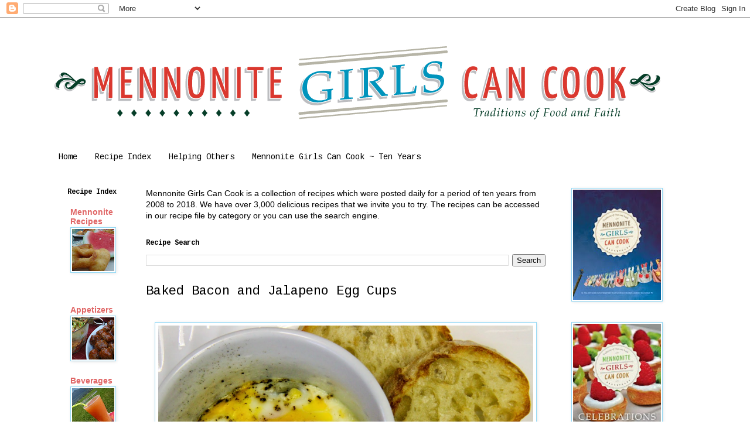

--- FILE ---
content_type: text/html; charset=UTF-8
request_url: http://www.mennonitegirlscancook.ca/2015/01/baked-bacon-and-jalapeno-egg-cups.html
body_size: 25362
content:
<!DOCTYPE html>
<html class='v2' dir='ltr' lang='en' xmlns='http://www.w3.org/1999/xhtml' xmlns:b='http://www.google.com/2005/gml/b' xmlns:data='http://www.google.com/2005/gml/data' xmlns:expr='http://www.google.com/2005/gml/expr'>
<head>
<link href='https://www.blogger.com/static/v1/widgets/335934321-css_bundle_v2.css' rel='stylesheet' type='text/css'/>
<meta content='width=1100' name='viewport'/>
<meta content='text/html; charset=UTF-8' http-equiv='Content-Type'/>
<meta content='blogger' name='generator'/>
<link href='http://www.mennonitegirlscancook.ca/favicon.ico' rel='icon' type='image/x-icon'/>
<link href='http://www.mennonitegirlscancook.ca/2015/01/baked-bacon-and-jalapeno-egg-cups.html' rel='canonical'/>
<link rel="alternate" type="application/atom+xml" title="Mennonite Girls Can Cook - Atom" href="http://www.mennonitegirlscancook.ca/feeds/posts/default" />
<link rel="alternate" type="application/rss+xml" title="Mennonite Girls Can Cook - RSS" href="http://www.mennonitegirlscancook.ca/feeds/posts/default?alt=rss" />
<link rel="service.post" type="application/atom+xml" title="Mennonite Girls Can Cook - Atom" href="https://www.blogger.com/feeds/6454531829676162260/posts/default" />

<link rel="alternate" type="application/atom+xml" title="Mennonite Girls Can Cook - Atom" href="http://www.mennonitegirlscancook.ca/feeds/6699335999743320704/comments/default" />
<!--Can't find substitution for tag [blog.ieCssRetrofitLinks]-->
<link href='https://blogger.googleusercontent.com/img/b/R29vZ2xl/AVvXsEiz4Ku68NYqwvxHU9oAmlCoR9RO30wQSrjzN9X1xnrJI9GF6cx_BG2qN2oi7_-FkVIHaG8ub-ElJCU2MeP3AGjC9gKqUwdWF8IxnXgDDlk1T3a4C5BbE25BC3deDsbyItF4Xsud70OdUuAF/s1600/IMG_2862.JPG' rel='image_src'/>
<meta content='http://www.mennonitegirlscancook.ca/2015/01/baked-bacon-and-jalapeno-egg-cups.html' property='og:url'/>
<meta content='Baked Bacon and Jalapeno Egg Cups' property='og:title'/>
<meta content='      Over Christmas we were served this simple Egg dish at a brunch and it tasted delicious.   If you like a bit of extra zip, add another ...' property='og:description'/>
<meta content='https://blogger.googleusercontent.com/img/b/R29vZ2xl/AVvXsEiz4Ku68NYqwvxHU9oAmlCoR9RO30wQSrjzN9X1xnrJI9GF6cx_BG2qN2oi7_-FkVIHaG8ub-ElJCU2MeP3AGjC9gKqUwdWF8IxnXgDDlk1T3a4C5BbE25BC3deDsbyItF4Xsud70OdUuAF/w1200-h630-p-k-no-nu/IMG_2862.JPG' property='og:image'/>
<title>Mennonite Girls Can Cook: Baked Bacon and Jalapeno Egg Cups</title>
<style type='text/css'>@font-face{font-family:'Cousine';font-style:normal;font-weight:400;font-display:swap;src:url(//fonts.gstatic.com/s/cousine/v29/d6lIkaiiRdih4SpP_SkvzBTu39hchw.woff2)format('woff2');unicode-range:U+0460-052F,U+1C80-1C8A,U+20B4,U+2DE0-2DFF,U+A640-A69F,U+FE2E-FE2F;}@font-face{font-family:'Cousine';font-style:normal;font-weight:400;font-display:swap;src:url(//fonts.gstatic.com/s/cousine/v29/d6lIkaiiRdih4SpP_SAvzBTu39hchw.woff2)format('woff2');unicode-range:U+0301,U+0400-045F,U+0490-0491,U+04B0-04B1,U+2116;}@font-face{font-family:'Cousine';font-style:normal;font-weight:400;font-display:swap;src:url(//fonts.gstatic.com/s/cousine/v29/d6lIkaiiRdih4SpP_SgvzBTu39hchw.woff2)format('woff2');unicode-range:U+1F00-1FFF;}@font-face{font-family:'Cousine';font-style:normal;font-weight:400;font-display:swap;src:url(//fonts.gstatic.com/s/cousine/v29/d6lIkaiiRdih4SpP_ScvzBTu39hchw.woff2)format('woff2');unicode-range:U+0370-0377,U+037A-037F,U+0384-038A,U+038C,U+038E-03A1,U+03A3-03FF;}@font-face{font-family:'Cousine';font-style:normal;font-weight:400;font-display:swap;src:url(//fonts.gstatic.com/s/cousine/v29/d6lIkaiiRdih4SpP_SYvzBTu39hchw.woff2)format('woff2');unicode-range:U+0307-0308,U+0590-05FF,U+200C-2010,U+20AA,U+25CC,U+FB1D-FB4F;}@font-face{font-family:'Cousine';font-style:normal;font-weight:400;font-display:swap;src:url(//fonts.gstatic.com/s/cousine/v29/d6lIkaiiRdih4SpP_SsvzBTu39hchw.woff2)format('woff2');unicode-range:U+0102-0103,U+0110-0111,U+0128-0129,U+0168-0169,U+01A0-01A1,U+01AF-01B0,U+0300-0301,U+0303-0304,U+0308-0309,U+0323,U+0329,U+1EA0-1EF9,U+20AB;}@font-face{font-family:'Cousine';font-style:normal;font-weight:400;font-display:swap;src:url(//fonts.gstatic.com/s/cousine/v29/d6lIkaiiRdih4SpP_SovzBTu39hchw.woff2)format('woff2');unicode-range:U+0100-02BA,U+02BD-02C5,U+02C7-02CC,U+02CE-02D7,U+02DD-02FF,U+0304,U+0308,U+0329,U+1D00-1DBF,U+1E00-1E9F,U+1EF2-1EFF,U+2020,U+20A0-20AB,U+20AD-20C0,U+2113,U+2C60-2C7F,U+A720-A7FF;}@font-face{font-family:'Cousine';font-style:normal;font-weight:400;font-display:swap;src:url(//fonts.gstatic.com/s/cousine/v29/d6lIkaiiRdih4SpP_SQvzBTu39g.woff2)format('woff2');unicode-range:U+0000-00FF,U+0131,U+0152-0153,U+02BB-02BC,U+02C6,U+02DA,U+02DC,U+0304,U+0308,U+0329,U+2000-206F,U+20AC,U+2122,U+2191,U+2193,U+2212,U+2215,U+FEFF,U+FFFD;}@font-face{font-family:'Cousine';font-style:normal;font-weight:700;font-display:swap;src:url(//fonts.gstatic.com/s/cousine/v29/d6lNkaiiRdih4SpP9Z8K2TTM0vJmjmVJOA.woff2)format('woff2');unicode-range:U+0460-052F,U+1C80-1C8A,U+20B4,U+2DE0-2DFF,U+A640-A69F,U+FE2E-FE2F;}@font-face{font-family:'Cousine';font-style:normal;font-weight:700;font-display:swap;src:url(//fonts.gstatic.com/s/cousine/v29/d6lNkaiiRdih4SpP9Z8K2T3M0vJmjmVJOA.woff2)format('woff2');unicode-range:U+0301,U+0400-045F,U+0490-0491,U+04B0-04B1,U+2116;}@font-face{font-family:'Cousine';font-style:normal;font-weight:700;font-display:swap;src:url(//fonts.gstatic.com/s/cousine/v29/d6lNkaiiRdih4SpP9Z8K2TXM0vJmjmVJOA.woff2)format('woff2');unicode-range:U+1F00-1FFF;}@font-face{font-family:'Cousine';font-style:normal;font-weight:700;font-display:swap;src:url(//fonts.gstatic.com/s/cousine/v29/d6lNkaiiRdih4SpP9Z8K2TrM0vJmjmVJOA.woff2)format('woff2');unicode-range:U+0370-0377,U+037A-037F,U+0384-038A,U+038C,U+038E-03A1,U+03A3-03FF;}@font-face{font-family:'Cousine';font-style:normal;font-weight:700;font-display:swap;src:url(//fonts.gstatic.com/s/cousine/v29/d6lNkaiiRdih4SpP9Z8K2TvM0vJmjmVJOA.woff2)format('woff2');unicode-range:U+0307-0308,U+0590-05FF,U+200C-2010,U+20AA,U+25CC,U+FB1D-FB4F;}@font-face{font-family:'Cousine';font-style:normal;font-weight:700;font-display:swap;src:url(//fonts.gstatic.com/s/cousine/v29/d6lNkaiiRdih4SpP9Z8K2TbM0vJmjmVJOA.woff2)format('woff2');unicode-range:U+0102-0103,U+0110-0111,U+0128-0129,U+0168-0169,U+01A0-01A1,U+01AF-01B0,U+0300-0301,U+0303-0304,U+0308-0309,U+0323,U+0329,U+1EA0-1EF9,U+20AB;}@font-face{font-family:'Cousine';font-style:normal;font-weight:700;font-display:swap;src:url(//fonts.gstatic.com/s/cousine/v29/d6lNkaiiRdih4SpP9Z8K2TfM0vJmjmVJOA.woff2)format('woff2');unicode-range:U+0100-02BA,U+02BD-02C5,U+02C7-02CC,U+02CE-02D7,U+02DD-02FF,U+0304,U+0308,U+0329,U+1D00-1DBF,U+1E00-1E9F,U+1EF2-1EFF,U+2020,U+20A0-20AB,U+20AD-20C0,U+2113,U+2C60-2C7F,U+A720-A7FF;}@font-face{font-family:'Cousine';font-style:normal;font-weight:700;font-display:swap;src:url(//fonts.gstatic.com/s/cousine/v29/d6lNkaiiRdih4SpP9Z8K2TnM0vJmjmU.woff2)format('woff2');unicode-range:U+0000-00FF,U+0131,U+0152-0153,U+02BB-02BC,U+02C6,U+02DA,U+02DC,U+0304,U+0308,U+0329,U+2000-206F,U+20AC,U+2122,U+2191,U+2193,U+2212,U+2215,U+FEFF,U+FFFD;}</style>
<style id='page-skin-1' type='text/css'><!--
/*
-----------------------------------------------
Blogger Template Style
Name:     Simple
Designer: Blogger
URL:      www.blogger.com
----------------------------------------------- */
/* Content
----------------------------------------------- */
body {
font: normal normal 14px 'Trebuchet MS', Trebuchet, sans-serif;
color: #000000;
background: #ffffff none repeat scroll top left;
padding: 0 0 0 0;
}
html body .region-inner {
min-width: 0;
max-width: 100%;
width: auto;
}
h2 {
font-size: 22px;
}
a:link {
text-decoration:none;
color: #e06666;
}
a:visited {
text-decoration:none;
color: #e06666;
}
a:hover {
text-decoration:underline;
color: #94d8f4;
}
.body-fauxcolumn-outer .fauxcolumn-inner {
background: transparent none repeat scroll top left;
_background-image: none;
}
.body-fauxcolumn-outer .cap-top {
position: absolute;
z-index: 1;
height: 400px;
width: 100%;
}
.body-fauxcolumn-outer .cap-top .cap-left {
width: 100%;
background: transparent none repeat-x scroll top left;
_background-image: none;
}
.content-outer {
-moz-box-shadow: 0 0 0 rgba(0, 0, 0, .15);
-webkit-box-shadow: 0 0 0 rgba(0, 0, 0, .15);
-goog-ms-box-shadow: 0 0 0 #333333;
box-shadow: 0 0 0 rgba(0, 0, 0, .15);
margin-bottom: 1px;
}
.content-inner {
padding: 10px 40px;
}
.content-inner {
background-color: #ffffff;
}
/* Header
----------------------------------------------- */
.header-outer {
background: transparent none repeat-x scroll 0 -400px;
_background-image: none;
}
.Header h1 {
font: normal normal 40px 'Trebuchet MS',Trebuchet,Verdana,sans-serif;
color: #000000;
text-shadow: 0 0 0 rgba(0, 0, 0, .2);
}
.Header h1 a {
color: #000000;
}
.Header .description {
font-size: 18px;
color: #000000;
}
.header-inner .Header .titlewrapper {
padding: 22px 0;
}
.header-inner .Header .descriptionwrapper {
padding: 0 0;
}
/* Tabs
----------------------------------------------- */
.tabs-inner .section:first-child {
border-top: 0 solid #ffffff;
}
.tabs-inner .section:first-child ul {
margin-top: -1px;
border-top: 1px solid #ffffff;
border-left: 1px solid #ffffff;
border-right: 1px solid #ffffff;
}
.tabs-inner .widget ul {
background: #ffffff none repeat-x scroll 0 -800px;
_background-image: none;
border-bottom: 1px solid #ffffff;
margin-top: 0;
margin-left: -30px;
margin-right: -30px;
}
.tabs-inner .widget li a {
display: inline-block;
padding: .6em 1em;
font: normal normal 14px Cousine;
color: #000000;
border-left: 1px solid #ffffff;
border-right: 1px solid #ffffff;
}
.tabs-inner .widget li:first-child a {
border-left: none;
}
.tabs-inner .widget li.selected a, .tabs-inner .widget li a:hover {
color: #e06666;
background-color: #ffffff;
text-decoration: none;
}
/* Columns
----------------------------------------------- */
.main-outer {
border-top: 0 solid #ffffff;
}
.fauxcolumn-left-outer .fauxcolumn-inner {
border-right: 1px solid #ffffff;
}
.fauxcolumn-right-outer .fauxcolumn-inner {
border-left: 1px solid #ffffff;
}
/* Headings
----------------------------------------------- */
div.widget > h2,
div.widget h2.title {
margin: 0 0 1em 0;
font: normal bold 12px Cousine;
color: #000000;
}
/* Widgets
----------------------------------------------- */
.widget .zippy {
color: #94d8f4;
text-shadow: 2px 2px 1px rgba(0, 0, 0, .1);
}
.widget .popular-posts ul {
list-style: none;
}
/* Posts
----------------------------------------------- */
h2.date-header {
font: normal bold 11px Arial, Tahoma, Helvetica, FreeSans, sans-serif;
}
.date-header span {
background-color: #ffffff;
color: #26441b;
padding: 0.4em;
letter-spacing: 3px;
margin: inherit;
}
.main-inner {
padding-top: 35px;
padding-bottom: 65px;
}
.main-inner .column-center-inner {
padding: 0 0;
}
.main-inner .column-center-inner .section {
margin: 0 1em;
}
.post {
margin: 0 0 45px 0;
}
h3.post-title, .comments h4 {
font: normal normal 22px Cousine;
margin: .75em 0 0;
}
.post-body {
font-size: 110%;
line-height: 1.4;
position: relative;
}
.post-body img, .post-body .tr-caption-container, .Profile img, .Image img,
.BlogList .item-thumbnail img {
padding: 2px;
background: #ffffff;
border: 1px solid #94d8f4;
-moz-box-shadow: 1px 1px 5px rgba(0, 0, 0, .1);
-webkit-box-shadow: 1px 1px 5px rgba(0, 0, 0, .1);
box-shadow: 1px 1px 5px rgba(0, 0, 0, .1);
}
.post-body img, .post-body .tr-caption-container {
padding: 5px;
}
.post-body .tr-caption-container {
color: #000000;
}
.post-body .tr-caption-container img {
padding: 0;
background: transparent;
border: none;
-moz-box-shadow: 0 0 0 rgba(0, 0, 0, .1);
-webkit-box-shadow: 0 0 0 rgba(0, 0, 0, .1);
box-shadow: 0 0 0 rgba(0, 0, 0, .1);
}
.post-header {
margin: 0 0 1.5em;
line-height: 1.6;
font-size: 90%;
}
.post-footer {
margin: 20px -2px 0;
padding: 5px 10px;
color: #ffffff;
background-color: #9ed9f4;
border-bottom: 1px solid #e06666;
line-height: 1.6;
font-size: 90%;
}
#comments .comment-author {
padding-top: 1.5em;
border-top: 1px solid #ffffff;
background-position: 0 1.5em;
}
#comments .comment-author:first-child {
padding-top: 0;
border-top: none;
}
.avatar-image-container {
margin: .2em 0 0;
}
#comments .avatar-image-container img {
border: 1px solid #94d8f4;
}
/* Comments
----------------------------------------------- */
.comments .comments-content .icon.blog-author {
background-repeat: no-repeat;
background-image: url([data-uri]);
}
.comments .comments-content .loadmore a {
border-top: 1px solid #94d8f4;
border-bottom: 1px solid #94d8f4;
}
.comments .comment-thread.inline-thread {
background-color: #9ed9f4;
}
.comments .continue {
border-top: 2px solid #94d8f4;
}
/* Accents
---------------------------------------------- */
.section-columns td.columns-cell {
border-left: 1px solid #ffffff;
}
.blog-pager {
background: transparent url(//www.blogblog.com/1kt/simple/paging_dot.png) repeat-x scroll top center;
}
.blog-pager-older-link, .home-link,
.blog-pager-newer-link {
background-color: #ffffff;
padding: 5px;
}
.footer-outer {
border-top: 1px dashed #bbbbbb;
}
/* Mobile
----------------------------------------------- */
body.mobile  {
background-size: auto;
}
.mobile .body-fauxcolumn-outer {
background: transparent none repeat scroll top left;
}
.mobile .body-fauxcolumn-outer .cap-top {
background-size: 100% auto;
}
.mobile .content-outer {
-webkit-box-shadow: 0 0 3px rgba(0, 0, 0, .15);
box-shadow: 0 0 3px rgba(0, 0, 0, .15);
}
.mobile .tabs-inner .widget ul {
margin-left: 0;
margin-right: 0;
}
.mobile .post {
margin: 0;
}
.mobile .main-inner .column-center-inner .section {
margin: 0;
}
.mobile .date-header span {
padding: 0.1em 10px;
margin: 0 -10px;
}
.mobile h3.post-title {
margin: 0;
}
.mobile .blog-pager {
background: transparent none no-repeat scroll top center;
}
.mobile .footer-outer {
border-top: none;
}
.mobile .main-inner, .mobile .footer-inner {
background-color: #ffffff;
}
.mobile-index-contents {
color: #000000;
}
.mobile-link-button {
background-color: #e06666;
}
.mobile-link-button a:link, .mobile-link-button a:visited {
color: #ffffff;
}
.mobile .tabs-inner .section:first-child {
border-top: none;
}
.mobile .tabs-inner .PageList .widget-content {
background-color: #ffffff;
color: #e06666;
border-top: 1px solid #ffffff;
border-bottom: 1px solid #ffffff;
}
.mobile .tabs-inner .PageList .widget-content .pagelist-arrow {
border-left: 1px solid #ffffff;
}

--></style>
<style id='template-skin-1' type='text/css'><!--
body {
min-width: 1190px;
}
.content-outer, .content-fauxcolumn-outer, .region-inner {
min-width: 1190px;
max-width: 1190px;
_width: 1190px;
}
.main-inner .columns {
padding-left: 150px;
padding-right: 250px;
}
.main-inner .fauxcolumn-center-outer {
left: 150px;
right: 250px;
/* IE6 does not respect left and right together */
_width: expression(this.parentNode.offsetWidth -
parseInt("150px") -
parseInt("250px") + 'px');
}
.main-inner .fauxcolumn-left-outer {
width: 150px;
}
.main-inner .fauxcolumn-right-outer {
width: 250px;
}
.main-inner .column-left-outer {
width: 150px;
right: 100%;
margin-left: -150px;
}
.main-inner .column-right-outer {
width: 250px;
margin-right: -250px;
}
#layout {
min-width: 0;
}
#layout .content-outer {
min-width: 0;
width: 800px;
}
#layout .region-inner {
min-width: 0;
width: auto;
}
body#layout div.add_widget {
padding: 8px;
}
body#layout div.add_widget a {
margin-left: 32px;
}
--></style>
<link href='https://www.blogger.com/dyn-css/authorization.css?targetBlogID=6454531829676162260&amp;zx=3f59c91e-eaaa-410c-afa9-3101904be437' media='none' onload='if(media!=&#39;all&#39;)media=&#39;all&#39;' rel='stylesheet'/><noscript><link href='https://www.blogger.com/dyn-css/authorization.css?targetBlogID=6454531829676162260&amp;zx=3f59c91e-eaaa-410c-afa9-3101904be437' rel='stylesheet'/></noscript>
<meta name='google-adsense-platform-account' content='ca-host-pub-1556223355139109'/>
<meta name='google-adsense-platform-domain' content='blogspot.com'/>

</head>
<body class='loading variant-simplysimple'>
<div class='navbar section' id='navbar' name='Navbar'><div class='widget Navbar' data-version='1' id='Navbar1'><script type="text/javascript">
    function setAttributeOnload(object, attribute, val) {
      if(window.addEventListener) {
        window.addEventListener('load',
          function(){ object[attribute] = val; }, false);
      } else {
        window.attachEvent('onload', function(){ object[attribute] = val; });
      }
    }
  </script>
<div id="navbar-iframe-container"></div>
<script type="text/javascript" src="https://apis.google.com/js/platform.js"></script>
<script type="text/javascript">
      gapi.load("gapi.iframes:gapi.iframes.style.bubble", function() {
        if (gapi.iframes && gapi.iframes.getContext) {
          gapi.iframes.getContext().openChild({
              url: 'https://www.blogger.com/navbar/6454531829676162260?po\x3d6699335999743320704\x26origin\x3dhttp://www.mennonitegirlscancook.ca',
              where: document.getElementById("navbar-iframe-container"),
              id: "navbar-iframe"
          });
        }
      });
    </script><script type="text/javascript">
(function() {
var script = document.createElement('script');
script.type = 'text/javascript';
script.src = '//pagead2.googlesyndication.com/pagead/js/google_top_exp.js';
var head = document.getElementsByTagName('head')[0];
if (head) {
head.appendChild(script);
}})();
</script>
</div></div>
<div class='body-fauxcolumns'>
<div class='fauxcolumn-outer body-fauxcolumn-outer'>
<div class='cap-top'>
<div class='cap-left'></div>
<div class='cap-right'></div>
</div>
<div class='fauxborder-left'>
<div class='fauxborder-right'></div>
<div class='fauxcolumn-inner'>
</div>
</div>
<div class='cap-bottom'>
<div class='cap-left'></div>
<div class='cap-right'></div>
</div>
</div>
</div>
<div class='content'>
<div class='content-fauxcolumns'>
<div class='fauxcolumn-outer content-fauxcolumn-outer'>
<div class='cap-top'>
<div class='cap-left'></div>
<div class='cap-right'></div>
</div>
<div class='fauxborder-left'>
<div class='fauxborder-right'></div>
<div class='fauxcolumn-inner'>
</div>
</div>
<div class='cap-bottom'>
<div class='cap-left'></div>
<div class='cap-right'></div>
</div>
</div>
</div>
<div class='content-outer'>
<div class='content-cap-top cap-top'>
<div class='cap-left'></div>
<div class='cap-right'></div>
</div>
<div class='fauxborder-left content-fauxborder-left'>
<div class='fauxborder-right content-fauxborder-right'></div>
<div class='content-inner'>
<header>
<div class='header-outer'>
<div class='header-cap-top cap-top'>
<div class='cap-left'></div>
<div class='cap-right'></div>
</div>
<div class='fauxborder-left header-fauxborder-left'>
<div class='fauxborder-right header-fauxborder-right'></div>
<div class='region-inner header-inner'>
<div class='header section' id='header' name='Header'><div class='widget Header' data-version='1' id='Header1'>
<div id='header-inner'>
<a href='http://www.mennonitegirlscancook.ca/' style='display: block'>
<img alt='Mennonite Girls Can Cook' height='212px; ' id='Header1_headerimg' src='https://blogger.googleusercontent.com/img/b/R29vZ2xl/AVvXsEhI7mvvKH_nD4x3IhFQkk_-FYCwNqFZDrL_5pBUSmvPRjkVktq8oaM2MF87kXkNLE82O0qcZYfvWrLPc_kHfnH81gGk7yEQO-r5EXq25A-x97zZCFafv1Oze3BFT_qC7istck9viJpgAydx/s1600/unnamed.png' style='display: block' width='1050px; '/>
</a>
</div>
</div></div>
</div>
</div>
<div class='header-cap-bottom cap-bottom'>
<div class='cap-left'></div>
<div class='cap-right'></div>
</div>
</div>
</header>
<div class='tabs-outer'>
<div class='tabs-cap-top cap-top'>
<div class='cap-left'></div>
<div class='cap-right'></div>
</div>
<div class='fauxborder-left tabs-fauxborder-left'>
<div class='fauxborder-right tabs-fauxborder-right'></div>
<div class='region-inner tabs-inner'>
<div class='tabs section' id='crosscol' name='Cross-Column'><div class='widget PageList' data-version='1' id='PageList2'>
<h2>Pages</h2>
<div class='widget-content'>
<ul>
<li>
<a href='http://www.mennonitegirlscancook.ca/'>Home</a>
</li>
<li>
<a href='http://www.mennonitegirlscancook.ca/p/recipe-index.html'>Recipe Index</a>
</li>
<li>
<a href='http://www.mennonitegirlscancook.ca/p/mission-music-ukraine.html'>Helping Others</a>
</li>
<li>
<a href='http://www.mennonitegirlscancook.ca/p/ten-years-ago-this-blog-began-on-whim.html'> Mennonite Girls Can Cook ~ Ten Years</a>
</li>
</ul>
<div class='clear'></div>
</div>
</div></div>
<div class='tabs no-items section' id='crosscol-overflow' name='Cross-Column 2'></div>
</div>
</div>
<div class='tabs-cap-bottom cap-bottom'>
<div class='cap-left'></div>
<div class='cap-right'></div>
</div>
</div>
<div class='main-outer'>
<div class='main-cap-top cap-top'>
<div class='cap-left'></div>
<div class='cap-right'></div>
</div>
<div class='fauxborder-left main-fauxborder-left'>
<div class='fauxborder-right main-fauxborder-right'></div>
<div class='region-inner main-inner'>
<div class='columns fauxcolumns'>
<div class='fauxcolumn-outer fauxcolumn-center-outer'>
<div class='cap-top'>
<div class='cap-left'></div>
<div class='cap-right'></div>
</div>
<div class='fauxborder-left'>
<div class='fauxborder-right'></div>
<div class='fauxcolumn-inner'>
</div>
</div>
<div class='cap-bottom'>
<div class='cap-left'></div>
<div class='cap-right'></div>
</div>
</div>
<div class='fauxcolumn-outer fauxcolumn-left-outer'>
<div class='cap-top'>
<div class='cap-left'></div>
<div class='cap-right'></div>
</div>
<div class='fauxborder-left'>
<div class='fauxborder-right'></div>
<div class='fauxcolumn-inner'>
</div>
</div>
<div class='cap-bottom'>
<div class='cap-left'></div>
<div class='cap-right'></div>
</div>
</div>
<div class='fauxcolumn-outer fauxcolumn-right-outer'>
<div class='cap-top'>
<div class='cap-left'></div>
<div class='cap-right'></div>
</div>
<div class='fauxborder-left'>
<div class='fauxborder-right'></div>
<div class='fauxcolumn-inner'>
</div>
</div>
<div class='cap-bottom'>
<div class='cap-left'></div>
<div class='cap-right'></div>
</div>
</div>
<!-- corrects IE6 width calculation -->
<div class='columns-inner'>
<div class='column-center-outer'>
<div class='column-center-inner'>
<div class='main section' id='main' name='Main'><div class='widget Text' data-version='1' id='Text3'>
<div class='widget-content'>
Mennonite Girls Can Cook is a collection of recipes which were posted daily for a period of ten years from 2008 to 2018.  We have over 3,000 delicious recipes that we invite you to try.  The recipes can be accessed in our recipe file by category or you can use the search engine. <br style="background-color: white; color: #222222; font-family: Arial, Helvetica, sans-serif; font-size: small;" /><span style="background-color: white;font-family:&quot;;font-size:small;color:#222222;"> </span>
</div>
<div class='clear'></div>
</div><div class='widget BlogSearch' data-version='1' id='BlogSearch2'>
<h2 class='title'>Recipe Search</h2>
<div class='widget-content'>
<div id='BlogSearch2_form'>
<form action='http://www.mennonitegirlscancook.ca/search' class='gsc-search-box' target='_top'>
<table cellpadding='0' cellspacing='0' class='gsc-search-box'>
<tbody>
<tr>
<td class='gsc-input'>
<input autocomplete='off' class='gsc-input' name='q' size='10' title='search' type='text' value=''/>
</td>
<td class='gsc-search-button'>
<input class='gsc-search-button' title='search' type='submit' value='Search'/>
</td>
</tr>
</tbody>
</table>
</form>
</div>
</div>
<div class='clear'></div>
</div><div class='widget Blog' data-version='1' id='Blog1'>
<div class='blog-posts hfeed'>

          <div class="date-outer">
        

          <div class="date-posts">
        
<div class='post-outer'>
<div class='post hentry uncustomized-post-template' itemprop='blogPost' itemscope='itemscope' itemtype='http://schema.org/BlogPosting'>
<meta content='https://blogger.googleusercontent.com/img/b/R29vZ2xl/AVvXsEiz4Ku68NYqwvxHU9oAmlCoR9RO30wQSrjzN9X1xnrJI9GF6cx_BG2qN2oi7_-FkVIHaG8ub-ElJCU2MeP3AGjC9gKqUwdWF8IxnXgDDlk1T3a4C5BbE25BC3deDsbyItF4Xsud70OdUuAF/s1600/IMG_2862.JPG' itemprop='image_url'/>
<meta content='6454531829676162260' itemprop='blogId'/>
<meta content='6699335999743320704' itemprop='postId'/>
<a name='6699335999743320704'></a>
<h3 class='post-title entry-title' itemprop='name'>
Baked Bacon and Jalapeno Egg Cups
</h3>
<div class='post-header'>
<div class='post-header-line-1'></div>
</div>
<div class='post-body entry-content' id='post-body-6699335999743320704' itemprop='description articleBody'>
<br />
<div class="separator" style="clear: both; text-align: center;">
<a href="https://blogger.googleusercontent.com/img/b/R29vZ2xl/AVvXsEiz4Ku68NYqwvxHU9oAmlCoR9RO30wQSrjzN9X1xnrJI9GF6cx_BG2qN2oi7_-FkVIHaG8ub-ElJCU2MeP3AGjC9gKqUwdWF8IxnXgDDlk1T3a4C5BbE25BC3deDsbyItF4Xsud70OdUuAF/s1600/IMG_2862.JPG" imageanchor="1" style="margin-left: 1em; margin-right: 1em;"><img border="0" height="426" src="https://blogger.googleusercontent.com/img/b/R29vZ2xl/AVvXsEiz4Ku68NYqwvxHU9oAmlCoR9RO30wQSrjzN9X1xnrJI9GF6cx_BG2qN2oi7_-FkVIHaG8ub-ElJCU2MeP3AGjC9gKqUwdWF8IxnXgDDlk1T3a4C5BbE25BC3deDsbyItF4Xsud70OdUuAF/s1600/IMG_2862.JPG" width="640" /></a></div>
<div class="separator" style="clear: both; text-align: center;">
<br /></div>
<div class="separator" style="clear: both; text-align: center;">
Over Christmas we were served this simple Egg dish at a brunch and it tasted delicious.</div>
<div class="separator" style="clear: both; text-align: center;">
If you like a bit of extra zip, add another slice of jalapeno... or two.&nbsp;</div>
<br />
<ul>
<li>1 egg per ramekin</li>
<li>crumbled crisp fried bacon</li>
<li>cream</li>
<li>shredded mexican cheese blend&nbsp;</li>
<li>sliced jalapeno pepper &nbsp;</li>
<li>salt and pepper to taste</li>
</ul>
<br />
<ol>
<li>Preheat oven to 375.</li>
<li>Spray ramekins with cooking spray and sprinkle a bit of bacon in each one.&nbsp;</li>
<li>Break an egg into each ramekin, and drizzle with a spoon of cream. Top with a bit of shredded cheese.</li>
<li>Put a slice or two of jalapeno right on top and season with salt and pepper.</li>
<li>Place ramekins in a baking dish and pour boiling water into the baking dish to help evenly cook the eggs.</li>
<li>Bake 12 - 15 minutes for runny yolks, 15 - 18 for soft yolks, 20 minutes for hard yolks.</li>
<li>&nbsp;Serve with a few slices of toasted baguette to get the last bit of yolk goodness out of the dish. &nbsp;</li>
</ol>
<div style='clear: both;'></div>
</div>
<div class='post-footer'>
<div class='post-footer-line post-footer-line-1'>
<span class='post-author vcard'>
from the kitchen of
<span class='fn' itemprop='author' itemscope='itemscope' itemtype='http://schema.org/Person'>
<meta content='https://www.blogger.com/profile/13870567090244361779' itemprop='url'/>
<a class='g-profile' href='https://www.blogger.com/profile/13870567090244361779' rel='author' title='author profile'>
<span itemprop='name'>Lovella &#9829;</span>
</a>
</span>
</span>
<span class='post-timestamp'>
</span>
<span class='post-comment-link'>
</span>
<span class='post-icons'>
<span class='item-control blog-admin pid-1016078370'>
<a href='https://www.blogger.com/post-edit.g?blogID=6454531829676162260&postID=6699335999743320704&from=pencil' title='Edit Post'>
<img alt='' class='icon-action' height='18' src='https://resources.blogblog.com/img/icon18_edit_allbkg.gif' width='18'/>
</a>
</span>
</span>
<div class='post-share-buttons goog-inline-block'>
<a class='goog-inline-block share-button sb-email' href='https://www.blogger.com/share-post.g?blogID=6454531829676162260&postID=6699335999743320704&target=email' target='_blank' title='Email This'><span class='share-button-link-text'>Email This</span></a><a class='goog-inline-block share-button sb-blog' href='https://www.blogger.com/share-post.g?blogID=6454531829676162260&postID=6699335999743320704&target=blog' onclick='window.open(this.href, "_blank", "height=270,width=475"); return false;' target='_blank' title='BlogThis!'><span class='share-button-link-text'>BlogThis!</span></a><a class='goog-inline-block share-button sb-twitter' href='https://www.blogger.com/share-post.g?blogID=6454531829676162260&postID=6699335999743320704&target=twitter' target='_blank' title='Share to X'><span class='share-button-link-text'>Share to X</span></a><a class='goog-inline-block share-button sb-facebook' href='https://www.blogger.com/share-post.g?blogID=6454531829676162260&postID=6699335999743320704&target=facebook' onclick='window.open(this.href, "_blank", "height=430,width=640"); return false;' target='_blank' title='Share to Facebook'><span class='share-button-link-text'>Share to Facebook</span></a><a class='goog-inline-block share-button sb-pinterest' href='https://www.blogger.com/share-post.g?blogID=6454531829676162260&postID=6699335999743320704&target=pinterest' target='_blank' title='Share to Pinterest'><span class='share-button-link-text'>Share to Pinterest</span></a>
</div>
</div>
<div class='post-footer-line post-footer-line-2'>
<span class='post-labels'>
</span>
</div>
<div class='post-footer-line post-footer-line-3'>
<span class='post-location'>
</span>
</div>
<div class='author-profile' itemprop='author' itemscope='itemscope' itemtype='http://schema.org/Person'>
<img itemprop='image' src='//blogger.googleusercontent.com/img/b/R29vZ2xl/AVvXsEiWvFT7Cs_TIZ-sFsUHz692GBC-mQCp-f2vuYdAaRCmKqChjkFWCEU1_bAy_lDhE0DAyNGc895RSmMNnEHTqc2kbv7HV4_Lm9MwHd9A-yDbC7R2RHX2tqJuRijMx-cyrbk/s64/IMG_7234.JPG' width='50px'/>
<div>
<a class='g-profile' href='https://www.blogger.com/profile/13870567090244361779' itemprop='url' rel='author' title='author profile'>
<span itemprop='name'>Lovella &#9829;</span>
</a>
</div>
<span itemprop='description'>I love the beauty of summer!  Picking flowers fresh from my garden and arranging them into something beautiful brings me joy. I live in the beautiful province of British Columbia on a farm with my beloved.

  We are thankful for our marriage and our  family that loves each other and loves Jesus. 

&#169; 2006-2018</span>
</div>
</div>
</div>
<div class='comments' id='comments'>
<a name='comments'></a>
<h4>11 comments:</h4>
<div class='comments-content'>
<script async='async' src='' type='text/javascript'></script>
<script type='text/javascript'>
    (function() {
      var items = null;
      var msgs = null;
      var config = {};

// <![CDATA[
      var cursor = null;
      if (items && items.length > 0) {
        cursor = parseInt(items[items.length - 1].timestamp) + 1;
      }

      var bodyFromEntry = function(entry) {
        var text = (entry &&
                    ((entry.content && entry.content.$t) ||
                     (entry.summary && entry.summary.$t))) ||
            '';
        if (entry && entry.gd$extendedProperty) {
          for (var k in entry.gd$extendedProperty) {
            if (entry.gd$extendedProperty[k].name == 'blogger.contentRemoved') {
              return '<span class="deleted-comment">' + text + '</span>';
            }
          }
        }
        return text;
      }

      var parse = function(data) {
        cursor = null;
        var comments = [];
        if (data && data.feed && data.feed.entry) {
          for (var i = 0, entry; entry = data.feed.entry[i]; i++) {
            var comment = {};
            // comment ID, parsed out of the original id format
            var id = /blog-(\d+).post-(\d+)/.exec(entry.id.$t);
            comment.id = id ? id[2] : null;
            comment.body = bodyFromEntry(entry);
            comment.timestamp = Date.parse(entry.published.$t) + '';
            if (entry.author && entry.author.constructor === Array) {
              var auth = entry.author[0];
              if (auth) {
                comment.author = {
                  name: (auth.name ? auth.name.$t : undefined),
                  profileUrl: (auth.uri ? auth.uri.$t : undefined),
                  avatarUrl: (auth.gd$image ? auth.gd$image.src : undefined)
                };
              }
            }
            if (entry.link) {
              if (entry.link[2]) {
                comment.link = comment.permalink = entry.link[2].href;
              }
              if (entry.link[3]) {
                var pid = /.*comments\/default\/(\d+)\?.*/.exec(entry.link[3].href);
                if (pid && pid[1]) {
                  comment.parentId = pid[1];
                }
              }
            }
            comment.deleteclass = 'item-control blog-admin';
            if (entry.gd$extendedProperty) {
              for (var k in entry.gd$extendedProperty) {
                if (entry.gd$extendedProperty[k].name == 'blogger.itemClass') {
                  comment.deleteclass += ' ' + entry.gd$extendedProperty[k].value;
                } else if (entry.gd$extendedProperty[k].name == 'blogger.displayTime') {
                  comment.displayTime = entry.gd$extendedProperty[k].value;
                }
              }
            }
            comments.push(comment);
          }
        }
        return comments;
      };

      var paginator = function(callback) {
        if (hasMore()) {
          var url = config.feed + '?alt=json&v=2&orderby=published&reverse=false&max-results=50';
          if (cursor) {
            url += '&published-min=' + new Date(cursor).toISOString();
          }
          window.bloggercomments = function(data) {
            var parsed = parse(data);
            cursor = parsed.length < 50 ? null
                : parseInt(parsed[parsed.length - 1].timestamp) + 1
            callback(parsed);
            window.bloggercomments = null;
          }
          url += '&callback=bloggercomments';
          var script = document.createElement('script');
          script.type = 'text/javascript';
          script.src = url;
          document.getElementsByTagName('head')[0].appendChild(script);
        }
      };
      var hasMore = function() {
        return !!cursor;
      };
      var getMeta = function(key, comment) {
        if ('iswriter' == key) {
          var matches = !!comment.author
              && comment.author.name == config.authorName
              && comment.author.profileUrl == config.authorUrl;
          return matches ? 'true' : '';
        } else if ('deletelink' == key) {
          return config.baseUri + '/comment/delete/'
               + config.blogId + '/' + comment.id;
        } else if ('deleteclass' == key) {
          return comment.deleteclass;
        }
        return '';
      };

      var replybox = null;
      var replyUrlParts = null;
      var replyParent = undefined;

      var onReply = function(commentId, domId) {
        if (replybox == null) {
          // lazily cache replybox, and adjust to suit this style:
          replybox = document.getElementById('comment-editor');
          if (replybox != null) {
            replybox.height = '250px';
            replybox.style.display = 'block';
            replyUrlParts = replybox.src.split('#');
          }
        }
        if (replybox && (commentId !== replyParent)) {
          replybox.src = '';
          document.getElementById(domId).insertBefore(replybox, null);
          replybox.src = replyUrlParts[0]
              + (commentId ? '&parentID=' + commentId : '')
              + '#' + replyUrlParts[1];
          replyParent = commentId;
        }
      };

      var hash = (window.location.hash || '#').substring(1);
      var startThread, targetComment;
      if (/^comment-form_/.test(hash)) {
        startThread = hash.substring('comment-form_'.length);
      } else if (/^c[0-9]+$/.test(hash)) {
        targetComment = hash.substring(1);
      }

      // Configure commenting API:
      var configJso = {
        'maxDepth': config.maxThreadDepth
      };
      var provider = {
        'id': config.postId,
        'data': items,
        'loadNext': paginator,
        'hasMore': hasMore,
        'getMeta': getMeta,
        'onReply': onReply,
        'rendered': true,
        'initComment': targetComment,
        'initReplyThread': startThread,
        'config': configJso,
        'messages': msgs
      };

      var render = function() {
        if (window.goog && window.goog.comments) {
          var holder = document.getElementById('comment-holder');
          window.goog.comments.render(holder, provider);
        }
      };

      // render now, or queue to render when library loads:
      if (window.goog && window.goog.comments) {
        render();
      } else {
        window.goog = window.goog || {};
        window.goog.comments = window.goog.comments || {};
        window.goog.comments.loadQueue = window.goog.comments.loadQueue || [];
        window.goog.comments.loadQueue.push(render);
      }
    })();
// ]]>
  </script>
<div id='comment-holder'>
<div class="comment-thread toplevel-thread"><ol id="top-ra"><li class="comment" id="c7575144480764534283"><div class="avatar-image-container"><img src="//blogger.googleusercontent.com/img/b/R29vZ2xl/AVvXsEjBrdUvVip8r1hZbosZNfWMhqvpH3QDbtjQlVjM-XOSbhfCMAIhK0B_ePhxK5RHSka6SflnCDCpzKSxcW17rbqY93FQOiec_GD1kKiwGp_JnGspW9y8FhRmfG_IKe6wPB0/s45-c/*" alt=""/></div><div class="comment-block"><div class="comment-header"><cite class="user"><a href="https://www.blogger.com/profile/07740791822099663516" rel="nofollow">Kate</a></cite><span class="icon user "></span><span class="datetime secondary-text"><a rel="nofollow" href="http://www.mennonitegirlscancook.ca/2015/01/baked-bacon-and-jalapeno-egg-cups.html?showComment=1420460424791#c7575144480764534283">January 5, 2015 at 4:20&#8239;AM</a></span></div><p class="comment-content">Looks delicious!</p><span class="comment-actions secondary-text"><a class="comment-reply" target="_self" data-comment-id="7575144480764534283">Reply</a><span class="item-control blog-admin blog-admin pid-1216607193"><a target="_self" href="https://www.blogger.com/comment/delete/6454531829676162260/7575144480764534283">Delete</a></span></span></div><div class="comment-replies"><div id="c7575144480764534283-rt" class="comment-thread inline-thread hidden"><span class="thread-toggle thread-expanded"><span class="thread-arrow"></span><span class="thread-count"><a target="_self">Replies</a></span></span><ol id="c7575144480764534283-ra" class="thread-chrome thread-expanded"><div></div><div id="c7575144480764534283-continue" class="continue"><a class="comment-reply" target="_self" data-comment-id="7575144480764534283">Reply</a></div></ol></div></div><div class="comment-replybox-single" id="c7575144480764534283-ce"></div></li><li class="comment" id="c8637118321011916105"><div class="avatar-image-container"><img src="//blogger.googleusercontent.com/img/b/R29vZ2xl/AVvXsEggAg9lIynL8gzf8Er3CZclgy86FyjqP6q5vhlbQn7HXXGlsOiD_HfGhZWcA0tiTpuzVsUn5bjAXPpt2GRdOtI3FQVSk_r3LV8tW2yadOi8CDEpUacaXuDoTphg3uw6t4E/s45-c/*" alt=""/></div><div class="comment-block"><div class="comment-header"><cite class="user"><a href="https://www.blogger.com/profile/06595763039804420985" rel="nofollow">Farmers Wife</a></cite><span class="icon user "></span><span class="datetime secondary-text"><a rel="nofollow" href="http://www.mennonitegirlscancook.ca/2015/01/baked-bacon-and-jalapeno-egg-cups.html?showComment=1420461298193#c8637118321011916105">January 5, 2015 at 4:34&#8239;AM</a></span></div><p class="comment-content">Yummy! </p><span class="comment-actions secondary-text"><a class="comment-reply" target="_self" data-comment-id="8637118321011916105">Reply</a><span class="item-control blog-admin blog-admin pid-259242487"><a target="_self" href="https://www.blogger.com/comment/delete/6454531829676162260/8637118321011916105">Delete</a></span></span></div><div class="comment-replies"><div id="c8637118321011916105-rt" class="comment-thread inline-thread hidden"><span class="thread-toggle thread-expanded"><span class="thread-arrow"></span><span class="thread-count"><a target="_self">Replies</a></span></span><ol id="c8637118321011916105-ra" class="thread-chrome thread-expanded"><div></div><div id="c8637118321011916105-continue" class="continue"><a class="comment-reply" target="_self" data-comment-id="8637118321011916105">Reply</a></div></ol></div></div><div class="comment-replybox-single" id="c8637118321011916105-ce"></div></li><li class="comment" id="c6223927651713269208"><div class="avatar-image-container"><img src="//blogger.googleusercontent.com/img/b/R29vZ2xl/AVvXsEidB1rrI2R3W841suv_dkoPvkxbDibgXWPh7J_cJDFosvWeuEv2uLV7PdhcosxEZSzoJbiHRnKUcZSsZwojHY5gyoRe3D8K_NGm0PwMro4tPTIA-9dKgk2wdE_Vv37APNXp68e0TTZMQnpIevocPckzDJ06v_hTijWVJusjypvCASLOR9k/s45/abee206e-0496-4333-ba9b-d28c6af0a116.jpg" alt=""/></div><div class="comment-block"><div class="comment-header"><cite class="user"><a href="https://www.blogger.com/profile/16533698959389851926" rel="nofollow">Pioneer Woman at Heart</a></cite><span class="icon user "></span><span class="datetime secondary-text"><a rel="nofollow" href="http://www.mennonitegirlscancook.ca/2015/01/baked-bacon-and-jalapeno-egg-cups.html?showComment=1420462535677#c6223927651713269208">January 5, 2015 at 4:55&#8239;AM</a></span></div><p class="comment-content">I&#39;ll have to try these when our egg supply is up again.  Looks tasty.</p><span class="comment-actions secondary-text"><a class="comment-reply" target="_self" data-comment-id="6223927651713269208">Reply</a><span class="item-control blog-admin blog-admin pid-253020636"><a target="_self" href="https://www.blogger.com/comment/delete/6454531829676162260/6223927651713269208">Delete</a></span></span></div><div class="comment-replies"><div id="c6223927651713269208-rt" class="comment-thread inline-thread hidden"><span class="thread-toggle thread-expanded"><span class="thread-arrow"></span><span class="thread-count"><a target="_self">Replies</a></span></span><ol id="c6223927651713269208-ra" class="thread-chrome thread-expanded"><div></div><div id="c6223927651713269208-continue" class="continue"><a class="comment-reply" target="_self" data-comment-id="6223927651713269208">Reply</a></div></ol></div></div><div class="comment-replybox-single" id="c6223927651713269208-ce"></div></li><li class="comment" id="c3175529343161436504"><div class="avatar-image-container"><img src="//resources.blogblog.com/img/blank.gif" alt=""/></div><div class="comment-block"><div class="comment-header"><cite class="user">Anonymous</cite><span class="icon user "></span><span class="datetime secondary-text"><a rel="nofollow" href="http://www.mennonitegirlscancook.ca/2015/01/baked-bacon-and-jalapeno-egg-cups.html?showComment=1420462653423#c3175529343161436504">January 5, 2015 at 4:57&#8239;AM</a></span></div><p class="comment-content">Wish I hadn&#39;t already had breakfast.  Will have to wait until tomorrow.;)</p><span class="comment-actions secondary-text"><a class="comment-reply" target="_self" data-comment-id="3175529343161436504">Reply</a><span class="item-control blog-admin blog-admin pid-1164499971"><a target="_self" href="https://www.blogger.com/comment/delete/6454531829676162260/3175529343161436504">Delete</a></span></span></div><div class="comment-replies"><div id="c3175529343161436504-rt" class="comment-thread inline-thread hidden"><span class="thread-toggle thread-expanded"><span class="thread-arrow"></span><span class="thread-count"><a target="_self">Replies</a></span></span><ol id="c3175529343161436504-ra" class="thread-chrome thread-expanded"><div></div><div id="c3175529343161436504-continue" class="continue"><a class="comment-reply" target="_self" data-comment-id="3175529343161436504">Reply</a></div></ol></div></div><div class="comment-replybox-single" id="c3175529343161436504-ce"></div></li><li class="comment" id="c7853177958488498368"><div class="avatar-image-container"><img src="//resources.blogblog.com/img/blank.gif" alt=""/></div><div class="comment-block"><div class="comment-header"><cite class="user">Anonymous</cite><span class="icon user "></span><span class="datetime secondary-text"><a rel="nofollow" href="http://www.mennonitegirlscancook.ca/2015/01/baked-bacon-and-jalapeno-egg-cups.html?showComment=1420471024874#c7853177958488498368">January 5, 2015 at 7:17&#8239;AM</a></span></div><p class="comment-content">Looks delicious, can&#39;t wait to try it!   L,    rere</p><span class="comment-actions secondary-text"><a class="comment-reply" target="_self" data-comment-id="7853177958488498368">Reply</a><span class="item-control blog-admin blog-admin pid-1164499971"><a target="_self" href="https://www.blogger.com/comment/delete/6454531829676162260/7853177958488498368">Delete</a></span></span></div><div class="comment-replies"><div id="c7853177958488498368-rt" class="comment-thread inline-thread hidden"><span class="thread-toggle thread-expanded"><span class="thread-arrow"></span><span class="thread-count"><a target="_self">Replies</a></span></span><ol id="c7853177958488498368-ra" class="thread-chrome thread-expanded"><div></div><div id="c7853177958488498368-continue" class="continue"><a class="comment-reply" target="_self" data-comment-id="7853177958488498368">Reply</a></div></ol></div></div><div class="comment-replybox-single" id="c7853177958488498368-ce"></div></li><li class="comment" id="c3963699349503922541"><div class="avatar-image-container"><img src="//2.bp.blogspot.com/-qPFE39BJKGU/ZyGP2TwNloI/AAAAAAABBOU/IezFf4DjzJEz6FmJvKR2YE4ue-DvUvDjwCK4BGAYYCw/s35/IMG_7670.jpeg" alt=""/></div><div class="comment-block"><div class="comment-header"><cite class="user"><a href="https://www.blogger.com/profile/14615262714438296920" rel="nofollow">Rosella</a></cite><span class="icon user "></span><span class="datetime secondary-text"><a rel="nofollow" href="http://www.mennonitegirlscancook.ca/2015/01/baked-bacon-and-jalapeno-egg-cups.html?showComment=1420475679311#c3963699349503922541">January 5, 2015 at 8:34&#8239;AM</a></span></div><p class="comment-content">Looks delicious - eggsactely perfect, especially with the added zip of the Jalapeño!</p><span class="comment-actions secondary-text"><a class="comment-reply" target="_self" data-comment-id="3963699349503922541">Reply</a><span class="item-control blog-admin blog-admin pid-1254336559"><a target="_self" href="https://www.blogger.com/comment/delete/6454531829676162260/3963699349503922541">Delete</a></span></span></div><div class="comment-replies"><div id="c3963699349503922541-rt" class="comment-thread inline-thread hidden"><span class="thread-toggle thread-expanded"><span class="thread-arrow"></span><span class="thread-count"><a target="_self">Replies</a></span></span><ol id="c3963699349503922541-ra" class="thread-chrome thread-expanded"><div></div><div id="c3963699349503922541-continue" class="continue"><a class="comment-reply" target="_self" data-comment-id="3963699349503922541">Reply</a></div></ol></div></div><div class="comment-replybox-single" id="c3963699349503922541-ce"></div></li><li class="comment" id="c3839709476169731307"><div class="avatar-image-container"><img src="//blogger.googleusercontent.com/img/b/R29vZ2xl/AVvXsEh4YG2s1ADXnY5_y9sRvkB8bSlwGvq9nj1yX9fQBzR_sZz89a8A-xkjLhFyEj_PyTSNL8anIrN_KJHeHLnVuPssI8-Sc3zcIZVryPhrAADpLgSFxKU_QuGO2TOiD9xXZ_4/s45-c/_MG_1314.JPG" alt=""/></div><div class="comment-block"><div class="comment-header"><cite class="user"><a href="https://www.blogger.com/profile/12522380131388660851" rel="nofollow">Lorrie</a></cite><span class="icon user "></span><span class="datetime secondary-text"><a rel="nofollow" href="http://www.mennonitegirlscancook.ca/2015/01/baked-bacon-and-jalapeno-egg-cups.html?showComment=1420485108555#c3839709476169731307">January 5, 2015 at 11:11&#8239;AM</a></span></div><p class="comment-content">I make these too!   I whisk together the egg and the cream (or milk) and then you don&#39;t have to set the ramekin into the water bath - they cook evenly if they have been whisked.   Sometimes I substitute ham for the bacon (whatever is in the fridge) and sometimes I add diced leftover baked potato on the bottom.  They are quite forgiving for additions and substitutions. </p><span class="comment-actions secondary-text"><a class="comment-reply" target="_self" data-comment-id="3839709476169731307">Reply</a><span class="item-control blog-admin blog-admin pid-1598853266"><a target="_self" href="https://www.blogger.com/comment/delete/6454531829676162260/3839709476169731307">Delete</a></span></span></div><div class="comment-replies"><div id="c3839709476169731307-rt" class="comment-thread inline-thread hidden"><span class="thread-toggle thread-expanded"><span class="thread-arrow"></span><span class="thread-count"><a target="_self">Replies</a></span></span><ol id="c3839709476169731307-ra" class="thread-chrome thread-expanded"><div></div><div id="c3839709476169731307-continue" class="continue"><a class="comment-reply" target="_self" data-comment-id="3839709476169731307">Reply</a></div></ol></div></div><div class="comment-replybox-single" id="c3839709476169731307-ce"></div></li><li class="comment" id="c8798155318891264504"><div class="avatar-image-container"><img src="//resources.blogblog.com/img/blank.gif" alt=""/></div><div class="comment-block"><div class="comment-header"><cite class="user">Anonymous</cite><span class="icon user "></span><span class="datetime secondary-text"><a rel="nofollow" href="http://www.mennonitegirlscancook.ca/2015/01/baked-bacon-and-jalapeno-egg-cups.html?showComment=1420488707700#c8798155318891264504">January 5, 2015 at 12:11&#8239;PM</a></span></div><p class="comment-content">I make a similar dish with generous amounts of swiss cheese and a dash of nutmeg (no bacon or jalapeño).  I don&#39;t use the hot water bath, but it helps to take it out of the oven a tad bit underdone and let it sit for a few minutes to continue cooking. I also do several eggs together in a shallow casserole dish.  It&#39;s a easy, warm, gooey meal for cold nights :)  </p><span class="comment-actions secondary-text"><a class="comment-reply" target="_self" data-comment-id="8798155318891264504">Reply</a><span class="item-control blog-admin blog-admin pid-1164499971"><a target="_self" href="https://www.blogger.com/comment/delete/6454531829676162260/8798155318891264504">Delete</a></span></span></div><div class="comment-replies"><div id="c8798155318891264504-rt" class="comment-thread inline-thread hidden"><span class="thread-toggle thread-expanded"><span class="thread-arrow"></span><span class="thread-count"><a target="_self">Replies</a></span></span><ol id="c8798155318891264504-ra" class="thread-chrome thread-expanded"><div></div><div id="c8798155318891264504-continue" class="continue"><a class="comment-reply" target="_self" data-comment-id="8798155318891264504">Reply</a></div></ol></div></div><div class="comment-replybox-single" id="c8798155318891264504-ce"></div></li><li class="comment" id="c5478006494815248946"><div class="avatar-image-container"><img src="//blogger.googleusercontent.com/img/b/R29vZ2xl/AVvXsEgiyi7kNcWTBkko3T82Vye3i8VRL_vVJIbDHbxI_U5rq3jUQwqhLHMEng4aTFIyBtm2KDIS7BisJkHd-bVOQzuJu7yhaTyQqSWh7vfcxUNseGKpUybdZyvS3gZP6Mfs0NI/s45-c/*" alt=""/></div><div class="comment-block"><div class="comment-header"><cite class="user"><a href="https://www.blogger.com/profile/01524994024698986829" rel="nofollow">Pom Pom</a></cite><span class="icon user "></span><span class="datetime secondary-text"><a rel="nofollow" href="http://www.mennonitegirlscancook.ca/2015/01/baked-bacon-and-jalapeno-egg-cups.html?showComment=1420494732910#c5478006494815248946">January 5, 2015 at 1:52&#8239;PM</a></span></div><p class="comment-content">Delicious!  Thank you for the recipe!</p><span class="comment-actions secondary-text"><a class="comment-reply" target="_self" data-comment-id="5478006494815248946">Reply</a><span class="item-control blog-admin blog-admin pid-80129004"><a target="_self" href="https://www.blogger.com/comment/delete/6454531829676162260/5478006494815248946">Delete</a></span></span></div><div class="comment-replies"><div id="c5478006494815248946-rt" class="comment-thread inline-thread hidden"><span class="thread-toggle thread-expanded"><span class="thread-arrow"></span><span class="thread-count"><a target="_self">Replies</a></span></span><ol id="c5478006494815248946-ra" class="thread-chrome thread-expanded"><div></div><div id="c5478006494815248946-continue" class="continue"><a class="comment-reply" target="_self" data-comment-id="5478006494815248946">Reply</a></div></ol></div></div><div class="comment-replybox-single" id="c5478006494815248946-ce"></div></li><li class="comment" id="c1366223920511665668"><div class="avatar-image-container"><img src="//www.blogger.com/img/blogger_logo_round_35.png" alt=""/></div><div class="comment-block"><div class="comment-header"><cite class="user"><a href="https://www.blogger.com/profile/00721330867535805451" rel="nofollow">Tracey</a></cite><span class="icon user "></span><span class="datetime secondary-text"><a rel="nofollow" href="http://www.mennonitegirlscancook.ca/2015/01/baked-bacon-and-jalapeno-egg-cups.html?showComment=1420550473498#c1366223920511665668">January 6, 2015 at 5:21&#8239;AM</a></span></div><p class="comment-content">I make these all the time but don&#39;t put in the hot water bath, just place the ramekins on a cookie sheet and throw in the oven. When I take them out, I just let sit on the cookie sheet a few minutes to set and they turn out perfect.  We love these and I change up what I add to the ramekins to make them slightly different.  It&#39;s a great way to make eggs.  If I am cooking lots, I use my muffin tin instead and then I can easily do a dozen at a time :)</p><span class="comment-actions secondary-text"><a class="comment-reply" target="_self" data-comment-id="1366223920511665668">Reply</a><span class="item-control blog-admin blog-admin pid-1134930505"><a target="_self" href="https://www.blogger.com/comment/delete/6454531829676162260/1366223920511665668">Delete</a></span></span></div><div class="comment-replies"><div id="c1366223920511665668-rt" class="comment-thread inline-thread hidden"><span class="thread-toggle thread-expanded"><span class="thread-arrow"></span><span class="thread-count"><a target="_self">Replies</a></span></span><ol id="c1366223920511665668-ra" class="thread-chrome thread-expanded"><div></div><div id="c1366223920511665668-continue" class="continue"><a class="comment-reply" target="_self" data-comment-id="1366223920511665668">Reply</a></div></ol></div></div><div class="comment-replybox-single" id="c1366223920511665668-ce"></div></li><li class="comment" id="c3802476722133807782"><div class="avatar-image-container"><img src="//resources.blogblog.com/img/blank.gif" alt=""/></div><div class="comment-block"><div class="comment-header"><cite class="user">Anonymous</cite><span class="icon user "></span><span class="datetime secondary-text"><a rel="nofollow" href="http://www.mennonitegirlscancook.ca/2015/01/baked-bacon-and-jalapeno-egg-cups.html?showComment=1420614343700#c3802476722133807782">January 6, 2015 at 11:05&#8239;PM</a></span></div><p class="comment-content">i  have not   done  this  but maybe</p><span class="comment-actions secondary-text"><a class="comment-reply" target="_self" data-comment-id="3802476722133807782">Reply</a><span class="item-control blog-admin blog-admin pid-1164499971"><a target="_self" href="https://www.blogger.com/comment/delete/6454531829676162260/3802476722133807782">Delete</a></span></span></div><div class="comment-replies"><div id="c3802476722133807782-rt" class="comment-thread inline-thread hidden"><span class="thread-toggle thread-expanded"><span class="thread-arrow"></span><span class="thread-count"><a target="_self">Replies</a></span></span><ol id="c3802476722133807782-ra" class="thread-chrome thread-expanded"><div></div><div id="c3802476722133807782-continue" class="continue"><a class="comment-reply" target="_self" data-comment-id="3802476722133807782">Reply</a></div></ol></div></div><div class="comment-replybox-single" id="c3802476722133807782-ce"></div></li></ol><div id="top-continue" class="continue"><a class="comment-reply" target="_self">Add comment</a></div><div class="comment-replybox-thread" id="top-ce"></div><div class="loadmore hidden" data-post-id="6699335999743320704"><a target="_self">Load more...</a></div></div>
</div>
</div>
<p class='comment-footer'>
<div class='comment-form'>
<a name='comment-form'></a>
<p>
</p>
<p>Note: Only a member of this blog may post a comment.</p>
<a href='https://www.blogger.com/comment/frame/6454531829676162260?po=6699335999743320704&hl=en&saa=85391&origin=http://www.mennonitegirlscancook.ca' id='comment-editor-src'></a>
<iframe allowtransparency='true' class='blogger-iframe-colorize blogger-comment-from-post' frameborder='0' height='410px' id='comment-editor' name='comment-editor' src='' width='100%'></iframe>
<script src='https://www.blogger.com/static/v1/jsbin/2830521187-comment_from_post_iframe.js' type='text/javascript'></script>
<script type='text/javascript'>
      BLOG_CMT_createIframe('https://www.blogger.com/rpc_relay.html');
    </script>
</div>
</p>
<div id='backlinks-container'>
<div id='Blog1_backlinks-container'>
</div>
</div>
</div>
</div>

        </div></div>
      
</div>
<div class='blog-pager' id='blog-pager'>
<span id='blog-pager-newer-link'>
<a class='blog-pager-newer-link' href='http://www.mennonitegirlscancook.ca/2015/01/one-pot-chicken-curry-casserole.html' id='Blog1_blog-pager-newer-link' title='Newer Post'>Newer Post</a>
</span>
<span id='blog-pager-older-link'>
<a class='blog-pager-older-link' href='http://www.mennonitegirlscancook.ca/2015/01/bread-for-journey_4.html' id='Blog1_blog-pager-older-link' title='Older Post'>Older Post</a>
</span>
<a class='home-link' href='http://www.mennonitegirlscancook.ca/'>Home</a>
</div>
<div class='clear'></div>
<div class='post-feeds'>
<div class='feed-links'>
Subscribe to:
<a class='feed-link' href='http://www.mennonitegirlscancook.ca/feeds/6699335999743320704/comments/default' target='_blank' type='application/atom+xml'>Post Comments (Atom)</a>
</div>
</div>
</div></div>
</div>
</div>
<div class='column-left-outer'>
<div class='column-left-inner'>
<aside>
<div class='sidebar section' id='sidebar-left-1'><div class='widget BlogList' data-version='1' id='BlogList2'>
<h2 class='title'>Recipe Index</h2>
<div class='widget-content'>
<div class='blog-list-container' id='BlogList2_container'>
<ul id='BlogList2_blogs'>
<li style='display: block;'>
<div class='blog-icon'>
</div>
<div class='blog-content'>
<div class='blog-title'>
<a href='http://mennoniterecipes.blogspot.com/' target='_blank'>
Mennonite Recipes</a>
</div>
<div class='item-content'>
<div class='item-thumbnail'>
<a href='http://mennoniterecipes.blogspot.com/' target='_blank'>
<img alt='' border='0' height='72' src='http://1.bp.blogspot.com/-wF8IujJgTIQ/TaJCjcFhuQI/AAAAAAABhhE/14PyqHnwXLE/s72-c/DSC05411.JPG' width='72'/>
</a>
</div>
<span class='item-title'>
<a href='http://mennoniterecipes.blogspot.com/2011/04/blog-post_10.html' target='_blank'>
</a>
</span>
</div>
</div>
<div style='clear: both;'></div>
</li>
</ul>
<div class='clear'></div>
</div>
</div>
</div><div class='widget BlogList' data-version='1' id='BlogList1'>
<div class='widget-content'>
<div class='blog-list-container' id='BlogList1_container'>
<ul id='BlogList1_blogs'>
<li style='display: block;'>
<div class='blog-icon'>
</div>
<div class='blog-content'>
<div class='blog-title'>
<a href='http://mennonitegirlscancookappetizers.blogspot.com/' target='_blank'>
Appetizers</a>
</div>
<div class='item-content'>
<div class='item-thumbnail'>
<a href='http://mennonitegirlscancookappetizers.blogspot.com/' target='_blank'>
<img alt='' border='0' height='72' src='http://2.bp.blogspot.com/_GKXvEAj1d8k/SNq_gf_A1YI/AAAAAAAAPxU/78Uda9MDk0U/s72-c/apricot+glazed+brunch+meatballs+anneliese' width='72'/>
</a>
</div>
</div>
</div>
<div style='clear: both;'></div>
</li>
<li style='display: block;'>
<div class='blog-icon'>
</div>
<div class='blog-content'>
<div class='blog-title'>
<a href='http://mennonitegirlscancookbeverages.blogspot.com/' target='_blank'>
Beverages</a>
</div>
<div class='item-content'>
<div class='item-thumbnail'>
<a href='http://mennonitegirlscancookbeverages.blogspot.com/' target='_blank'>
<img alt='' border='0' height='72' src='http://3.bp.blogspot.com/-Ks5YFSys-d4/TaJhk2q1I1I/AAAAAAABhhs/dItKkRiHuZ8/s72-c/IMG_3227aa.jpg' width='72'/>
</a>
</div>
</div>
</div>
<div style='clear: both;'></div>
</li>
<li style='display: block;'>
<div class='blog-icon'>
</div>
<div class='blog-content'>
<div class='blog-title'>
<a href='http://mgccbreadforthejourney.blogspot.com/' target='_blank'>
Bread for the Journey</a>
</div>
<div class='item-content'>
<div class='item-thumbnail'>
<a href='http://mgccbreadforthejourney.blogspot.com/' target='_blank'>
<img alt='' border='0' height='72' src='http://3.bp.blogspot.com/-dGSQburGp9c/TaJia9tJlwI/AAAAAAABhhw/phdD9nt_Sbs/s72-c/IMG_4788aa.jpg' width='72'/>
</a>
</div>
</div>
</div>
<div style='clear: both;'></div>
</li>
<li style='display: block;'>
<div class='blog-icon'>
</div>
<div class='blog-content'>
<div class='blog-title'>
<a href='http://mennonitegirlscancookyeastbread.blogspot.com/' target='_blank'>
Breads</a>
</div>
<div class='item-content'>
<div class='item-thumbnail'>
<a href='http://mennonitegirlscancookyeastbread.blogspot.com/' target='_blank'>
<img alt='' border='0' height='72' src='http://4.bp.blogspot.com/-MAjaFaAsAaw/TaJ8X0Y0wUI/AAAAAAABhik/OIWS5tXF4BY/s72-c/SNC15289.JPG' width='72'/>
</a>
</div>
</div>
</div>
<div style='clear: both;'></div>
</li>
<li style='display: block;'>
<div class='blog-icon'>
</div>
<div class='blog-content'>
<div class='blog-title'>
<a href='http://mennonitegirlscancookbrunch.blogspot.com/' target='_blank'>
Brunch</a>
</div>
<div class='item-content'>
<div class='item-thumbnail'>
<a href='http://mennonitegirlscancookbrunch.blogspot.com/' target='_blank'>
<img alt='' border='0' height='72' src='http://4.bp.blogspot.com/-2hqZhHqB4qU/TaI11B70NgI/AAAAAAABhgw/RMycnR2ZJBA/s72-c/SNC13902.JPG' width='72'/>
</a>
</div>
</div>
</div>
<div style='clear: both;'></div>
</li>
<li style='display: none;'>
<div class='blog-icon'>
</div>
<div class='blog-content'>
<div class='blog-title'>
<a href='http://mennonitegirlscancookcakesandfrosting.blogspot.com/' target='_blank'>
Cakes and Frostings</a>
</div>
<div class='item-content'>
<div class='item-thumbnail'>
<a href='http://mennonitegirlscancookcakesandfrosting.blogspot.com/' target='_blank'>
<img alt='' border='0' height='72' src='http://4.bp.blogspot.com/-fwgPT_r2idA/TaJPbNuwJtI/AAAAAAABhhY/A4kvskhnZfg/s72-c/IMG_9242.JPG' width='72'/>
</a>
</div>
</div>
</div>
<div style='clear: both;'></div>
</li>
<li style='display: none;'>
<div class='blog-icon'>
</div>
<div class='blog-content'>
<div class='blog-title'>
<a href='http://mennonitegirlscancookcanning.blogspot.com/' target='_blank'>
Canning and Preserves</a>
</div>
<div class='item-content'>
<div class='item-thumbnail'>
<a href='http://mennonitegirlscancookcanning.blogspot.com/' target='_blank'>
<img alt='' border='0' height='72' src='http://3.bp.blogspot.com/-O-mGn6VMRDc/TaJylcnEf8I/AAAAAAABhiI/11J-yNbyRMI/s72-c/DSC01243-1.JPG' width='72'/>
</a>
</div>
</div>
</div>
<div style='clear: both;'></div>
</li>
<li style='display: none;'>
<div class='blog-icon'>
</div>
<div class='blog-content'>
<div class='blog-title'>
<a href='http://mennonitegirlscancookcasseroles.blogspot.com/' target='_blank'>
Casseroles</a>
</div>
<div class='item-content'>
<div class='item-thumbnail'>
<a href='http://mennonitegirlscancookcasseroles.blogspot.com/' target='_blank'>
<img alt='' border='0' height='72' src='http://2.bp.blogspot.com/--PFOXifiDtc/TaJQV3mOC9I/AAAAAAABhhc/1O5d_OoA9WQ/s72-c/IMG_7767_1aa.jpg' width='72'/>
</a>
</div>
</div>
</div>
<div style='clear: both;'></div>
</li>
<li style='display: none;'>
<div class='blog-icon'>
</div>
<div class='blog-content'>
<div class='blog-title'>
<a href='http://mennonitegirlscancookforacrowd.blogspot.com/' target='_blank'>
Cook for a Crowd</a>
</div>
<div class='item-content'>
<div class='item-thumbnail'>
<a href='http://mennonitegirlscancookforacrowd.blogspot.com/' target='_blank'>
<img alt='' border='0' height='72' src='http://1.bp.blogspot.com/_GKXvEAj1d8k/TRkOIDO1UMI/AAAAAAABa-M/lznLY7qR098/s72-c/DSC08719-2.JPG' width='72'/>
</a>
</div>
</div>
</div>
<div style='clear: both;'></div>
</li>
<li style='display: none;'>
<div class='blog-icon'>
</div>
<div class='blog-content'>
<div class='blog-title'>
<a href='http://mgcchistoryandmore.blogspot.com/' target='_blank'>
Cookbook, History, Having Fun</a>
</div>
<div class='item-content'>
<div class='item-thumbnail'>
<a href='http://mgcchistoryandmore.blogspot.com/' target='_blank'>
<img alt='' border='0' height='72' src='http://2.bp.blogspot.com/-uZW0cQopTHo/UQTO8q1ro6I/AAAAAAAB0RM/NUW4ZjCMcIE/s72-c/IMG_2833.JPG' width='72'/>
</a>
</div>
</div>
</div>
<div style='clear: both;'></div>
</li>
<li style='display: none;'>
<div class='blog-icon'>
</div>
<div class='blog-content'>
<div class='blog-title'>
<a href='http://mennonitegirlscancookcookiesandbars.blogspot.com/' target='_blank'>
Cookies and Bars</a>
</div>
<div class='item-content'>
<div class='item-thumbnail'>
<a href='http://mennonitegirlscancookcookiesandbars.blogspot.com/' target='_blank'>
<img alt='' border='0' height='72' src='http://3.bp.blogspot.com/-sTJD7ymxOgQ/TaJjWfBomOI/AAAAAAABhh0/ODtulLhBNlI/s72-c/IMG_3425aa.jpg' width='72'/>
</a>
</div>
</div>
</div>
<div style='clear: both;'></div>
</li>
<li style='display: none;'>
<div class='blog-icon'>
</div>
<div class='blog-content'>
<div class='blog-title'>
<a href='http://mennonitegirlscancookdesserts.blogspot.com/' target='_blank'>
Desserts</a>
</div>
<div class='item-content'>
<div class='item-thumbnail'>
<a href='http://mennonitegirlscancookdesserts.blogspot.com/' target='_blank'>
<img alt='' border='0' height='72' src='http://2.bp.blogspot.com/-RN64XvI5kX4/T77Kua3yJdI/AAAAAAABpdg/S__3bEHxxPs/s72-c/IMG_9334.jpg' width='72'/>
</a>
</div>
</div>
</div>
<div style='clear: both;'></div>
</li>
<li style='display: none;'>
<div class='blog-icon'>
</div>
<div class='blog-content'>
<div class='blog-title'>
<a href='http://mennonitegirlscancookdipsandsauces.blogspot.com/' target='_blank'>
Dips Sauces and Seasonings</a>
</div>
<div class='item-content'>
<div class='item-thumbnail'>
<a href='http://mennonitegirlscancookdipsandsauces.blogspot.com/' target='_blank'>
<img alt='' border='0' height='72' src='http://2.bp.blogspot.com/_GKXvEAj1d8k/SNwZWTxO0UI/AAAAAAAAP0c/UuX691jExpg/s72-c/Anneliese+Fruit+Dip' width='72'/>
</a>
</div>
</div>
</div>
<div style='clear: both;'></div>
</li>
<li style='display: none;'>
<div class='blog-icon'>
</div>
<div class='blog-content'>
<div class='blog-title'>
<a href='http://mennonitegirlscancookveggiesandsides.blogspot.com/' target='_blank'>
Fruits Veggies and Sides</a>
</div>
<div class='item-content'>
<div class='item-thumbnail'>
<a href='http://mennonitegirlscancookveggiesandsides.blogspot.com/' target='_blank'>
<img alt='' border='0' height='72' src='http://4.bp.blogspot.com/-jjQI9w13Jew/TaJRL4scUrI/AAAAAAABhhg/9cE3JZSrutw/s72-c/IMGP9239.JPG' width='72'/>
</a>
</div>
</div>
</div>
<div style='clear: both;'></div>
</li>
<li style='display: none;'>
<div class='blog-icon'>
</div>
<div class='blog-content'>
<div class='blog-title'>
<a href='http://mennonitegirlscancookglutenfree.blogspot.com/' target='_blank'>
Gluten Free</a>
</div>
<div class='item-content'>
<div class='item-thumbnail'>
<a href='http://mennonitegirlscancookglutenfree.blogspot.com/' target='_blank'>
<img alt='' border='0' height='72' src='http://4.bp.blogspot.com/_GKXvEAj1d8k/SNwYrLSBkvI/AAAAAAAAP0M/Dr1BSMsHuJY/s72-c/oatmeal_cookies.jpg' width='72'/>
</a>
</div>
</div>
</div>
<div style='clear: both;'></div>
</li>
<li style='display: none;'>
<div class='blog-icon'>
</div>
<div class='blog-content'>
<div class='blog-title'>
<a href='http://mennonitegirlscancookforholidays.blogspot.com/' target='_blank'>
Holiday  Cooking and Baking</a>
</div>
<div class='item-content'>
<div class='item-thumbnail'>
<a href='http://mennonitegirlscancookforholidays.blogspot.com/' target='_blank'>
<img alt='' border='0' height='72' src='http://3.bp.blogspot.com/-StuyTVBVvio/T77KFvS7xOI/AAAAAAABpdY/H8sWsb_R4gY/s72-c/IMG_9040.JPG' width='72'/>
</a>
</div>
</div>
</div>
<div style='clear: both;'></div>
</li>
<li style='display: none;'>
<div class='blog-icon'>
</div>
<div class='blog-content'>
<div class='blog-title'>
<a href='http://mennonitegirlscancookmaindishes.blogspot.com/' target='_blank'>
Main Dishes</a>
</div>
<div class='item-content'>
<div class='item-thumbnail'>
<a href='http://mennonitegirlscancookmaindishes.blogspot.com/' target='_blank'>
<img alt='' border='0' height='72' src='http://2.bp.blogspot.com/-MII5OkGIltA/TaJqkWnESdI/AAAAAAABhh8/GvOIqgR98lU/s72-c/IMG_6938.JPG' width='72'/>
</a>
</div>
</div>
</div>
<div style='clear: both;'></div>
</li>
<li style='display: none;'>
<div class='blog-icon'>
</div>
<div class='blog-content'>
<div class='blog-title'>
<a href='http://mennonitegirlscancookmeatandpoultry.blogspot.com/' target='_blank'>
Meat and Poultry</a>
</div>
<div class='item-content'>
<div class='item-thumbnail'>
<a href='http://mennonitegirlscancookmeatandpoultry.blogspot.com/' target='_blank'>
<img alt='' border='0' height='72' src='http://2.bp.blogspot.com/-ZKWW6Pzpbpg/TaJ9PXvp95I/AAAAAAABhio/csz4XFuwTJs/s72-c/IMG_8282aa.jpg' width='72'/>
</a>
</div>
</div>
</div>
<div style='clear: both;'></div>
</li>
<li style='display: none;'>
<div class='blog-icon'>
</div>
<div class='blog-content'>
<div class='blog-title'>
<a href='http://mennoniterecipes.blogspot.com/' target='_blank'>
Mennonite Recipes</a>
</div>
<div class='item-content'>
<div class='item-thumbnail'>
<a href='http://mennoniterecipes.blogspot.com/' target='_blank'>
<img alt='' border='0' height='72' src='http://1.bp.blogspot.com/-wF8IujJgTIQ/TaJCjcFhuQI/AAAAAAABhhE/14PyqHnwXLE/s72-c/DSC05411.JPG' width='72'/>
</a>
</div>
</div>
</div>
<div style='clear: both;'></div>
</li>
<li style='display: none;'>
<div class='blog-icon'>
</div>
<div class='blog-content'>
<div class='blog-title'>
<a href='http://mennonitegirlscancookpiesandpastry.blogspot.com/' target='_blank'>
Pies and Pastry</a>
</div>
<div class='item-content'>
<div class='item-thumbnail'>
<a href='http://mennonitegirlscancookpiesandpastry.blogspot.com/' target='_blank'>
<img alt='' border='0' height='72' src='http://3.bp.blogspot.com/-T3C0eKnXqlk/TaIs6D6VUvI/AAAAAAABhgU/rKwuEMwsoUI/s72-c/IMG_0593.JPG' width='72'/>
</a>
</div>
</div>
</div>
<div style='clear: both;'></div>
</li>
<li style='display: none;'>
<div class='blog-icon'>
</div>
<div class='blog-content'>
<div class='blog-title'>
<a href='http://mennonitegirlscancookpizzaandsandwich.blogspot.com/' target='_blank'>
Pizza and Sandwiches</a>
</div>
<div class='item-content'>
<div class='item-thumbnail'>
<a href='http://mennonitegirlscancookpizzaandsandwich.blogspot.com/' target='_blank'>
<img alt='' border='0' height='72' src='http://2.bp.blogspot.com/_GKXvEAj1d8k/SNv-azWZrZI/AAAAAAAAPy8/LsmB_9H4yKQ/s72-c/Anneliese+Pizza+Buns' width='72'/>
</a>
</div>
</div>
</div>
<div style='clear: both;'></div>
</li>
<li style='display: none;'>
<div class='blog-icon'>
</div>
<div class='blog-content'>
<div class='blog-title'>
<a href='https://mgccprayer.blogspot.com/' target='_blank'>
Prayers</a>
</div>
<div class='item-content'>
<div class='item-thumbnail'>
<a href='https://mgccprayer.blogspot.com/' target='_blank'>
<img alt='' border='0' height='72' src='http://3.bp.blogspot.com/-YoG23_dBHw8/UD62hUNllNI/AAAAAAABsKA/agZ4ZzVieq8/s72-c/IMG_7106.JPG' width='72'/>
</a>
</div>
</div>
</div>
<div style='clear: both;'></div>
</li>
<li style='display: none;'>
<div class='blog-icon'>
</div>
<div class='blog-content'>
<div class='blog-title'>
<a href='http://mennonitegirlscancookquickbreads.blogspot.com/' target='_blank'>
Quick Breads</a>
</div>
<div class='item-content'>
<div class='item-thumbnail'>
<a href='http://mennonitegirlscancookquickbreads.blogspot.com/' target='_blank'>
<img alt='' border='0' height='72' src='http://3.bp.blogspot.com/-6-MUQI15TR0/TaJmWbAAiqI/AAAAAAABhh4/G_iu40QUZU4/s72-c/IMG_9526.JPG' width='72'/>
</a>
</div>
</div>
</div>
<div style='clear: both;'></div>
</li>
<li style='display: none;'>
<div class='blog-icon'>
</div>
<div class='blog-content'>
<div class='blog-title'>
<a href='http://mennonitegirlscancooksalads.blogspot.com/' target='_blank'>
Salads and Dressings</a>
</div>
<div class='item-content'>
<div class='item-thumbnail'>
<a href='http://mennonitegirlscancooksalads.blogspot.com/' target='_blank'>
<img alt='' border='0' height='72' src='http://2.bp.blogspot.com/-JhOy0CKXgkw/TaJ_l95LE_I/AAAAAAABhis/I4DYu6qSi3g/s72-c/DSC01335-1.JPG' width='72'/>
</a>
</div>
</div>
</div>
<div style='clear: both;'></div>
</li>
<li style='display: none;'>
<div class='blog-icon'>
</div>
<div class='blog-content'>
<div class='blog-title'>
<a href='http://mennonitegirlscancookseafood.blogspot.com/' target='_blank'>
Seafood</a>
</div>
<div class='item-content'>
<div class='item-thumbnail'>
<a href='http://mennonitegirlscancookseafood.blogspot.com/' target='_blank'>
<img alt='' border='0' height='72' src='http://2.bp.blogspot.com/-2R5MRNyyps0/TaI26dOScpI/AAAAAAABhg0/YRmFmnHb054/s72-c/Spicy+Shrimp+and+Salmon.jpg' width='72'/>
</a>
</div>
</div>
</div>
<div style='clear: both;'></div>
</li>
<li style='display: none;'>
<div class='blog-icon'>
</div>
<div class='blog-content'>
<div class='blog-title'>
<a href='http://mennonitegirlscancooksoups.blogspot.com/' target='_blank'>
Soups</a>
</div>
<div class='item-content'>
<div class='item-thumbnail'>
<a href='http://mennonitegirlscancooksoups.blogspot.com/' target='_blank'>
<img alt='' border='0' height='72' src='http://4.bp.blogspot.com/_GKXvEAj1d8k/SOFehmImeGI/AAAAAAAAP24/yAHWA4Ex2Hk/s72-c/black+bean+soup' width='72'/>
</a>
</div>
</div>
</div>
<div style='clear: both;'></div>
</li>
<li style='display: none;'>
<div class='blog-icon'>
</div>
<div class='blog-content'>
<div class='blog-title'>
<a href='http://mgcctips.blogspot.com/' target='_blank'>
Tips and Information</a>
</div>
<div class='item-content'>
<div class='item-thumbnail'>
<a href='http://mgcctips.blogspot.com/' target='_blank'>
<img alt='' border='0' height='72' src='http://2.bp.blogspot.com/-LhoceCX_bWs/UPSnFNX2vJI/AAAAAAAB0B8/K5v-mkbAo3A/s72-c/leveling+baking+powder.JPG' width='72'/>
</a>
</div>
</div>
</div>
<div style='clear: both;'></div>
</li>
</ul>
<div class='show-option'>
<span id='BlogList1_show-n' style='display: none;'>
<a href='javascript:void(0)' onclick='return false;'>
Show 5
</a>
</span>
<span id='BlogList1_show-all' style='margin-left: 5px;'>
<a href='javascript:void(0)' onclick='return false;'>
Show All
</a>
</span>
</div>
<div class='clear'></div>
</div>
</div>
</div><div class='widget Text' data-version='1' id='Text2'>
<h2 class='title'>PRINT BUTTON</h2>
<div class='widget-content'>
To print a recipe click on the Title.  You will find the Print button at the bottom of the recipe.
</div>
<div class='clear'></div>
</div></div>
</aside>
</div>
</div>
<div class='column-right-outer'>
<div class='column-right-inner'>
<aside>
<div class='sidebar section' id='sidebar-right-1'><div class='widget Image' data-version='1' id='Image3'>
<div class='widget-content'>
<a href='http://store.mennomedia.org/Mennonite-Girls-Can-Cook-C1437.aspx'>
<img alt='' height='188' id='Image3_img' src='https://blogger.googleusercontent.com/img/b/R29vZ2xl/AVvXsEgC54lbB1BAUZB4pg8j90tWp3Y77O2rNQnOJ2btGLOr4koAFFmCVMKkMZ45pTTee25Y7BtD2DDcg2XuvjJGk6lEVS0WW2p2Jwn3umWi3Q7NiQtfVIE3x5_Mpc5yBL1xQBnNDcUz8p7e98sI/s220/9553.jpg' width='150'/>
</a>
<br/>
</div>
<div class='clear'></div>
</div><div class='widget Image' data-version='1' id='Image1'>
<div class='widget-content'>
<a href='http://store.mennomedia.org/Mennonite-Girls-Can-Cook-C1437.aspx'>
<img alt='' height='188' id='Image1_img' src='https://blogger.googleusercontent.com/img/b/R29vZ2xl/AVvXsEgArWox3qSyG_RfEsRuoV_nKP5YqcOFJQFep-Qff1uRYdRm3swv8tyveNVqV-NJYQLIPrtu5cH306HYVaBbxcLxauU6W6Qkjp7gVg1mzJlTWqDtlIvfwWg5113AjXUCK4XjjEqK9q9IbkgL/s220/9675.jpg' width='150'/>
</a>
<br/>
</div>
<div class='clear'></div>
</div><div class='widget Image' data-version='1' id='Image10'>
<div class='widget-content'>
<a href='http://store.mennomedia.org/Bread-for-the-Journey-P4729.aspx'>
<img alt='' height='201' id='Image10_img' src='https://blogger.googleusercontent.com/img/b/R29vZ2xl/AVvXsEgu7PgtqiSDxNRVi1xJz6VxXtnL92_sHVP3ZoAIXobeq87zpoucULeR-6_fN-CqgRVY7VGqojI3DxGog5ls6WG4wExiu9TJZnhGqtvFccHd9amSxeqPo2iHdrD_T9Ub4xXtXwQHF_t98Rbg/s230/74866a54-7b88-4890-afcc-92c8ecf4708f.jpeg' width='150'/>
</a>
<br/>
</div>
<div class='clear'></div>
</div><div class='widget Text' data-version='1' id='Text1'>
<div class='widget-content'>
<span =""  style="font-size:100%;">We welcome you to enjoy these recipes for your</span><br /><strong> personal use only</strong>.  Please do not post our photos or recipes on your website without written permission and credit to MGCC. <div><br /><span>MennoniteGirlsCanCook</span><span><strong><span> &#169; 2008 - 2018</span></strong></span><br /><br /><br /></div>
</div>
<div class='clear'></div>
</div><div class='widget BlogList' data-version='1' id='BlogList3'>
<div class='widget-content'>
<div class='blog-list-container' id='BlogList3_container'>
<ul id='BlogList3_blogs'>
<li style='display: block;'>
<div class='blog-icon'>
</div>
<div class='blog-content'>
<div class='blog-title'>
<a href='https://happywonderer.com' target='_blank'>
The Happy Wonderer</a>
</div>
<div class='item-content'>
<span class='item-title'>
<a href='https://happywonderer.com/2026/01/23/truth-for-today-177/' target='_blank'>
Truth for Today #177
</a>
</span>

                      -
                    
<span class='item-snippet'>
Friday January 23rd On Fridays my posts will include verses that stood out 
in my readings from the Bible during week. One, two, three or maybe more. 
If you...
</span>
</div>
</div>
<div style='clear: both;'></div>
</li>
<li style='display: block;'>
<div class='blog-icon'>
</div>
<div class='blog-content'>
<div class='blog-title'>
<a href='http://pearlsinanutshell.blogspot.com/' target='_blank'>
Pearls in a Nutshell</a>
</div>
<div class='item-content'>
<div class='item-thumbnail'>
<a href='http://pearlsinanutshell.blogspot.com/' target='_blank'>
<img alt='' border='0' height='72' src='https://blogger.googleusercontent.com/img/a/AVvXsEh3yhXzKrKV6LFJNlYqntbVSgPW0kuZdVKp1ERZRgPcsh9s7jxN83WOoyayPxC4YpEozSB10lgN5DJSwrpqaKJNtdqAd9rGA_1DBRxzaD4WvrN2TdlMvBQtzDsYmQrqfJ7G60UrzgRPQbE4WXjOPIgfc_0uQ4k_ZQ5QHAx2_-6sIm6HKjBGsr17bHaOwxE=s72-c' width='72'/>
</a>
</div>
<span class='item-title'>
<a href='http://pearlsinanutshell.blogspot.com/2025/11/gods-love-and-wisdom-on-display-i-am.html' target='_blank'>
</a>
</span>

                      -
                    
<span class='item-snippet'>


 *God's Love and Wisdom on Display*


I am always so awed by how very intentionally God reveals Himself in His 
creation.  I came across one such example t...
</span>
</div>
</div>
<div style='clear: both;'></div>
</li>
<li style='display: block;'>
<div class='blog-icon'>
</div>
<div class='blog-content'>
<div class='blog-title'>
<a href='http://judys-front-porch.blogspot.com/' target='_blank'>
My Front Porch</a>
</div>
<div class='item-content'>
<div class='item-thumbnail'>
<a href='http://judys-front-porch.blogspot.com/' target='_blank'>
<img alt='' border='0' height='72' src='https://blogger.googleusercontent.com/img/b/R29vZ2xl/AVvXsEhtLawgwylysnyaXToKc262S7M8n375ftrZedkaC3corLsT4icqseCmimUq4LqcZmcVT9dNeT9gK_Z5-tIP7pyujCktyXKQ6dodq-iS-EJ0Cqo56VoPVOpgp_5s4X54QM4d4HSClT1YJYiDWrEfedRoJXWuUdOiMEUFPGDj6xcfBt5ulPUtFtqBTRUY10Y2/s72-w640-h480-c/IMG_E1130.JPG' width='72'/>
</a>
</div>
<span class='item-title'>
<a href='http://judys-front-porch.blogspot.com/2024/12/the-last-chapter-2024.html' target='_blank'>
The Last Chapter ~ 2024
</a>
</span>

                      -
                    
<span class='item-snippet'>
Once again we have reached the end of the year....and it's time to close 
the book on 2024. 


The snow covers the peaks and the white swans are back in our ...
</span>
</div>
</div>
<div style='clear: both;'></div>
</li>
<li style='display: block;'>
<div class='blog-icon'>
</div>
<div class='blog-content'>
<div class='blog-title'>
<a href='https://foreverythingaseason.blogspot.com/' target='_blank'>
For Everything A Season</a>
</div>
<div class='item-content'>
<div class='item-thumbnail'>
<a href='https://foreverythingaseason.blogspot.com/' target='_blank'>
<img alt='' border='0' height='72' src='https://blogger.googleusercontent.com/img/b/R29vZ2xl/AVvXsEgIwPMugbj_HkSToIWUCJXpWj8qvHVesowenYVCmzhPob4JsHDyBSHItpRvcClJi9GRHxDmv7JRHgHolbvYOyjOLPOogAdR8P82Hy6UkU6Mypb4rOrvoOtRpIfpp1MVWKsLV7DYjVnJS8ehJUQV1jDvdtn244CjGDW7xpk-j9zmiTNu_4QaUDJ_4Jus56M/s72-w488-h640-c/IMG_2186%20(1)-001.jpg' width='72'/>
</a>
</div>
<span class='item-title'>
<a href='https://foreverythingaseason.blogspot.com/2023/11/capturing-end-of-this-season.html' target='_blank'>
Farewell to For Everything a Season
</a>
</span>

                      -
                    
<span class='item-snippet'>


I don't know if it's a sign of my age or why it is that I feel like every 
other day the weekend is here again! The thing is, I love weekends but they 
nev...
</span>
</div>
</div>
<div style='clear: both;'></div>
</li>
<li style='display: block;'>
<div class='blog-icon'>
</div>
<div class='blog-content'>
<div class='blog-title'>
<a href='http://www.lovella.ca/' target='_blank'>
What Matters Most</a>
</div>
<div class='item-content'>
<div class='item-thumbnail'>
<a href='http://www.lovella.ca/' target='_blank'>
<img alt='' border='0' height='72' src='https://blogger.googleusercontent.com/img/b/R29vZ2xl/AVvXsEhr06aOYk80uFsqpTZvGbVyT1jBucZfy2H8Owwg3dw4aKeT1NxeRgdJ0JrWQt5rgkEF8iNpLAB7C3zNh-K3fxlnV6enchSdub8_9lP9fZ5dDim9EKnWa-Uh02x2qohENtuNhg5D/s72-c/BibleLens_2019_05_01_09_25_09_8670.jpg' width='72'/>
</a>
</div>
<span class='item-title'>
<a href='http://www.lovella.ca/2019/07/may-2019.html' target='_blank'>
May 2019
</a>
</span>

                      -
                    
<span class='item-snippet'>
</span>
</div>
</div>
<div style='clear: both;'></div>
</li>
<li style='display: block;'>
<div class='blog-icon'>
</div>
<div class='blog-content'>
<div class='blog-title'>
<a href='http://jonandts.blogspot.com/' target='_blank'>
Life with Tuberous Sclerosis</a>
</div>
<div class='item-content'>
<div class='item-thumbnail'>
<a href='http://jonandts.blogspot.com/' target='_blank'>
<img alt='' border='0' height='72' src='https://4.bp.blogspot.com/-uxSfqsMlZ5k/V3Fb-Aohr6I/AAAAAAAAQfI/CGRB7lGxG8sNNjxq41MiwlqqjshTZ7wzQCLcB/s72-c/20160627_114311.jpg' width='72'/>
</a>
</div>
<span class='item-title'>
<a href='http://jonandts.blogspot.com/2016/06/marble-maze-repairs.html' target='_blank'>
Marble Maze Repairs
</a>
</span>

                      -
                    
<span class='item-snippet'>
 

Hardly any words needed:) Jon once again managed to take apart a marble 
maze. We've lost count how many that is. And his Dad faithfully and 
lovingly put...
</span>
</div>
</div>
<div style='clear: both;'></div>
</li>
</ul>
<div class='clear'></div>
</div>
</div>
</div><div class='widget BlogArchive' data-version='1' id='BlogArchive1'>
<h2>Blog Archive</h2>
<div class='widget-content'>
<div id='ArchiveList'>
<div id='BlogArchive1_ArchiveList'>
<ul class='hierarchy'>
<li class='archivedate collapsed'>
<a class='toggle' href='javascript:void(0)'>
<span class='zippy'>

        &#9658;&#160;
      
</span>
</a>
<a class='post-count-link' href='http://www.mennonitegirlscancook.ca/2026/'>
2026
</a>
<span class='post-count' dir='ltr'>(20)</span>
<ul class='hierarchy'>
<li class='archivedate collapsed'>
<a class='toggle' href='javascript:void(0)'>
<span class='zippy'>

        &#9658;&#160;
      
</span>
</a>
<a class='post-count-link' href='http://www.mennonitegirlscancook.ca/2026/01/'>
January
</a>
<span class='post-count' dir='ltr'>(20)</span>
</li>
</ul>
</li>
</ul>
<ul class='hierarchy'>
<li class='archivedate collapsed'>
<a class='toggle' href='javascript:void(0)'>
<span class='zippy'>

        &#9658;&#160;
      
</span>
</a>
<a class='post-count-link' href='http://www.mennonitegirlscancook.ca/2025/'>
2025
</a>
<span class='post-count' dir='ltr'>(345)</span>
<ul class='hierarchy'>
<li class='archivedate collapsed'>
<a class='toggle' href='javascript:void(0)'>
<span class='zippy'>

        &#9658;&#160;
      
</span>
</a>
<a class='post-count-link' href='http://www.mennonitegirlscancook.ca/2025/12/'>
December
</a>
<span class='post-count' dir='ltr'>(29)</span>
</li>
</ul>
<ul class='hierarchy'>
<li class='archivedate collapsed'>
<a class='toggle' href='javascript:void(0)'>
<span class='zippy'>

        &#9658;&#160;
      
</span>
</a>
<a class='post-count-link' href='http://www.mennonitegirlscancook.ca/2025/11/'>
November
</a>
<span class='post-count' dir='ltr'>(30)</span>
</li>
</ul>
<ul class='hierarchy'>
<li class='archivedate collapsed'>
<a class='toggle' href='javascript:void(0)'>
<span class='zippy'>

        &#9658;&#160;
      
</span>
</a>
<a class='post-count-link' href='http://www.mennonitegirlscancook.ca/2025/10/'>
October
</a>
<span class='post-count' dir='ltr'>(29)</span>
</li>
</ul>
<ul class='hierarchy'>
<li class='archivedate collapsed'>
<a class='toggle' href='javascript:void(0)'>
<span class='zippy'>

        &#9658;&#160;
      
</span>
</a>
<a class='post-count-link' href='http://www.mennonitegirlscancook.ca/2025/09/'>
September
</a>
<span class='post-count' dir='ltr'>(28)</span>
</li>
</ul>
<ul class='hierarchy'>
<li class='archivedate collapsed'>
<a class='toggle' href='javascript:void(0)'>
<span class='zippy'>

        &#9658;&#160;
      
</span>
</a>
<a class='post-count-link' href='http://www.mennonitegirlscancook.ca/2025/08/'>
August
</a>
<span class='post-count' dir='ltr'>(31)</span>
</li>
</ul>
<ul class='hierarchy'>
<li class='archivedate collapsed'>
<a class='toggle' href='javascript:void(0)'>
<span class='zippy'>

        &#9658;&#160;
      
</span>
</a>
<a class='post-count-link' href='http://www.mennonitegirlscancook.ca/2025/07/'>
July
</a>
<span class='post-count' dir='ltr'>(31)</span>
</li>
</ul>
<ul class='hierarchy'>
<li class='archivedate collapsed'>
<a class='toggle' href='javascript:void(0)'>
<span class='zippy'>

        &#9658;&#160;
      
</span>
</a>
<a class='post-count-link' href='http://www.mennonitegirlscancook.ca/2025/06/'>
June
</a>
<span class='post-count' dir='ltr'>(30)</span>
</li>
</ul>
<ul class='hierarchy'>
<li class='archivedate collapsed'>
<a class='toggle' href='javascript:void(0)'>
<span class='zippy'>

        &#9658;&#160;
      
</span>
</a>
<a class='post-count-link' href='http://www.mennonitegirlscancook.ca/2025/05/'>
May
</a>
<span class='post-count' dir='ltr'>(28)</span>
</li>
</ul>
<ul class='hierarchy'>
<li class='archivedate collapsed'>
<a class='toggle' href='javascript:void(0)'>
<span class='zippy'>

        &#9658;&#160;
      
</span>
</a>
<a class='post-count-link' href='http://www.mennonitegirlscancook.ca/2025/04/'>
April
</a>
<span class='post-count' dir='ltr'>(29)</span>
</li>
</ul>
<ul class='hierarchy'>
<li class='archivedate collapsed'>
<a class='toggle' href='javascript:void(0)'>
<span class='zippy'>

        &#9658;&#160;
      
</span>
</a>
<a class='post-count-link' href='http://www.mennonitegirlscancook.ca/2025/03/'>
March
</a>
<span class='post-count' dir='ltr'>(26)</span>
</li>
</ul>
<ul class='hierarchy'>
<li class='archivedate collapsed'>
<a class='toggle' href='javascript:void(0)'>
<span class='zippy'>

        &#9658;&#160;
      
</span>
</a>
<a class='post-count-link' href='http://www.mennonitegirlscancook.ca/2025/02/'>
February
</a>
<span class='post-count' dir='ltr'>(24)</span>
</li>
</ul>
<ul class='hierarchy'>
<li class='archivedate collapsed'>
<a class='toggle' href='javascript:void(0)'>
<span class='zippy'>

        &#9658;&#160;
      
</span>
</a>
<a class='post-count-link' href='http://www.mennonitegirlscancook.ca/2025/01/'>
January
</a>
<span class='post-count' dir='ltr'>(30)</span>
</li>
</ul>
</li>
</ul>
<ul class='hierarchy'>
<li class='archivedate collapsed'>
<a class='toggle' href='javascript:void(0)'>
<span class='zippy'>

        &#9658;&#160;
      
</span>
</a>
<a class='post-count-link' href='http://www.mennonitegirlscancook.ca/2024/'>
2024
</a>
<span class='post-count' dir='ltr'>(297)</span>
<ul class='hierarchy'>
<li class='archivedate collapsed'>
<a class='toggle' href='javascript:void(0)'>
<span class='zippy'>

        &#9658;&#160;
      
</span>
</a>
<a class='post-count-link' href='http://www.mennonitegirlscancook.ca/2024/12/'>
December
</a>
<span class='post-count' dir='ltr'>(22)</span>
</li>
</ul>
<ul class='hierarchy'>
<li class='archivedate collapsed'>
<a class='toggle' href='javascript:void(0)'>
<span class='zippy'>

        &#9658;&#160;
      
</span>
</a>
<a class='post-count-link' href='http://www.mennonitegirlscancook.ca/2024/11/'>
November
</a>
<span class='post-count' dir='ltr'>(23)</span>
</li>
</ul>
<ul class='hierarchy'>
<li class='archivedate collapsed'>
<a class='toggle' href='javascript:void(0)'>
<span class='zippy'>

        &#9658;&#160;
      
</span>
</a>
<a class='post-count-link' href='http://www.mennonitegirlscancook.ca/2024/10/'>
October
</a>
<span class='post-count' dir='ltr'>(28)</span>
</li>
</ul>
<ul class='hierarchy'>
<li class='archivedate collapsed'>
<a class='toggle' href='javascript:void(0)'>
<span class='zippy'>

        &#9658;&#160;
      
</span>
</a>
<a class='post-count-link' href='http://www.mennonitegirlscancook.ca/2024/09/'>
September
</a>
<span class='post-count' dir='ltr'>(19)</span>
</li>
</ul>
<ul class='hierarchy'>
<li class='archivedate collapsed'>
<a class='toggle' href='javascript:void(0)'>
<span class='zippy'>

        &#9658;&#160;
      
</span>
</a>
<a class='post-count-link' href='http://www.mennonitegirlscancook.ca/2024/08/'>
August
</a>
<span class='post-count' dir='ltr'>(24)</span>
</li>
</ul>
<ul class='hierarchy'>
<li class='archivedate collapsed'>
<a class='toggle' href='javascript:void(0)'>
<span class='zippy'>

        &#9658;&#160;
      
</span>
</a>
<a class='post-count-link' href='http://www.mennonitegirlscancook.ca/2024/07/'>
July
</a>
<span class='post-count' dir='ltr'>(24)</span>
</li>
</ul>
<ul class='hierarchy'>
<li class='archivedate collapsed'>
<a class='toggle' href='javascript:void(0)'>
<span class='zippy'>

        &#9658;&#160;
      
</span>
</a>
<a class='post-count-link' href='http://www.mennonitegirlscancook.ca/2024/06/'>
June
</a>
<span class='post-count' dir='ltr'>(25)</span>
</li>
</ul>
<ul class='hierarchy'>
<li class='archivedate collapsed'>
<a class='toggle' href='javascript:void(0)'>
<span class='zippy'>

        &#9658;&#160;
      
</span>
</a>
<a class='post-count-link' href='http://www.mennonitegirlscancook.ca/2024/05/'>
May
</a>
<span class='post-count' dir='ltr'>(28)</span>
</li>
</ul>
<ul class='hierarchy'>
<li class='archivedate collapsed'>
<a class='toggle' href='javascript:void(0)'>
<span class='zippy'>

        &#9658;&#160;
      
</span>
</a>
<a class='post-count-link' href='http://www.mennonitegirlscancook.ca/2024/04/'>
April
</a>
<span class='post-count' dir='ltr'>(27)</span>
</li>
</ul>
<ul class='hierarchy'>
<li class='archivedate collapsed'>
<a class='toggle' href='javascript:void(0)'>
<span class='zippy'>

        &#9658;&#160;
      
</span>
</a>
<a class='post-count-link' href='http://www.mennonitegirlscancook.ca/2024/03/'>
March
</a>
<span class='post-count' dir='ltr'>(20)</span>
</li>
</ul>
<ul class='hierarchy'>
<li class='archivedate collapsed'>
<a class='toggle' href='javascript:void(0)'>
<span class='zippy'>

        &#9658;&#160;
      
</span>
</a>
<a class='post-count-link' href='http://www.mennonitegirlscancook.ca/2024/02/'>
February
</a>
<span class='post-count' dir='ltr'>(29)</span>
</li>
</ul>
<ul class='hierarchy'>
<li class='archivedate collapsed'>
<a class='toggle' href='javascript:void(0)'>
<span class='zippy'>

        &#9658;&#160;
      
</span>
</a>
<a class='post-count-link' href='http://www.mennonitegirlscancook.ca/2024/01/'>
January
</a>
<span class='post-count' dir='ltr'>(28)</span>
</li>
</ul>
</li>
</ul>
<ul class='hierarchy'>
<li class='archivedate collapsed'>
<a class='toggle' href='javascript:void(0)'>
<span class='zippy'>

        &#9658;&#160;
      
</span>
</a>
<a class='post-count-link' href='http://www.mennonitegirlscancook.ca/2023/'>
2023
</a>
<span class='post-count' dir='ltr'>(110)</span>
<ul class='hierarchy'>
<li class='archivedate collapsed'>
<a class='toggle' href='javascript:void(0)'>
<span class='zippy'>

        &#9658;&#160;
      
</span>
</a>
<a class='post-count-link' href='http://www.mennonitegirlscancook.ca/2023/12/'>
December
</a>
<span class='post-count' dir='ltr'>(25)</span>
</li>
</ul>
<ul class='hierarchy'>
<li class='archivedate collapsed'>
<a class='toggle' href='javascript:void(0)'>
<span class='zippy'>

        &#9658;&#160;
      
</span>
</a>
<a class='post-count-link' href='http://www.mennonitegirlscancook.ca/2023/11/'>
November
</a>
<span class='post-count' dir='ltr'>(23)</span>
</li>
</ul>
<ul class='hierarchy'>
<li class='archivedate collapsed'>
<a class='toggle' href='javascript:void(0)'>
<span class='zippy'>

        &#9658;&#160;
      
</span>
</a>
<a class='post-count-link' href='http://www.mennonitegirlscancook.ca/2023/10/'>
October
</a>
<span class='post-count' dir='ltr'>(13)</span>
</li>
</ul>
<ul class='hierarchy'>
<li class='archivedate collapsed'>
<a class='toggle' href='javascript:void(0)'>
<span class='zippy'>

        &#9658;&#160;
      
</span>
</a>
<a class='post-count-link' href='http://www.mennonitegirlscancook.ca/2023/09/'>
September
</a>
<span class='post-count' dir='ltr'>(13)</span>
</li>
</ul>
<ul class='hierarchy'>
<li class='archivedate collapsed'>
<a class='toggle' href='javascript:void(0)'>
<span class='zippy'>

        &#9658;&#160;
      
</span>
</a>
<a class='post-count-link' href='http://www.mennonitegirlscancook.ca/2023/08/'>
August
</a>
<span class='post-count' dir='ltr'>(12)</span>
</li>
</ul>
<ul class='hierarchy'>
<li class='archivedate collapsed'>
<a class='toggle' href='javascript:void(0)'>
<span class='zippy'>

        &#9658;&#160;
      
</span>
</a>
<a class='post-count-link' href='http://www.mennonitegirlscancook.ca/2023/07/'>
July
</a>
<span class='post-count' dir='ltr'>(7)</span>
</li>
</ul>
<ul class='hierarchy'>
<li class='archivedate collapsed'>
<a class='toggle' href='javascript:void(0)'>
<span class='zippy'>

        &#9658;&#160;
      
</span>
</a>
<a class='post-count-link' href='http://www.mennonitegirlscancook.ca/2023/06/'>
June
</a>
<span class='post-count' dir='ltr'>(5)</span>
</li>
</ul>
<ul class='hierarchy'>
<li class='archivedate collapsed'>
<a class='toggle' href='javascript:void(0)'>
<span class='zippy'>

        &#9658;&#160;
      
</span>
</a>
<a class='post-count-link' href='http://www.mennonitegirlscancook.ca/2023/05/'>
May
</a>
<span class='post-count' dir='ltr'>(5)</span>
</li>
</ul>
<ul class='hierarchy'>
<li class='archivedate collapsed'>
<a class='toggle' href='javascript:void(0)'>
<span class='zippy'>

        &#9658;&#160;
      
</span>
</a>
<a class='post-count-link' href='http://www.mennonitegirlscancook.ca/2023/04/'>
April
</a>
<span class='post-count' dir='ltr'>(3)</span>
</li>
</ul>
<ul class='hierarchy'>
<li class='archivedate collapsed'>
<a class='toggle' href='javascript:void(0)'>
<span class='zippy'>

        &#9658;&#160;
      
</span>
</a>
<a class='post-count-link' href='http://www.mennonitegirlscancook.ca/2023/03/'>
March
</a>
<span class='post-count' dir='ltr'>(1)</span>
</li>
</ul>
<ul class='hierarchy'>
<li class='archivedate collapsed'>
<a class='toggle' href='javascript:void(0)'>
<span class='zippy'>

        &#9658;&#160;
      
</span>
</a>
<a class='post-count-link' href='http://www.mennonitegirlscancook.ca/2023/02/'>
February
</a>
<span class='post-count' dir='ltr'>(2)</span>
</li>
</ul>
<ul class='hierarchy'>
<li class='archivedate collapsed'>
<a class='toggle' href='javascript:void(0)'>
<span class='zippy'>

        &#9658;&#160;
      
</span>
</a>
<a class='post-count-link' href='http://www.mennonitegirlscancook.ca/2023/01/'>
January
</a>
<span class='post-count' dir='ltr'>(1)</span>
</li>
</ul>
</li>
</ul>
<ul class='hierarchy'>
<li class='archivedate collapsed'>
<a class='toggle' href='javascript:void(0)'>
<span class='zippy'>

        &#9658;&#160;
      
</span>
</a>
<a class='post-count-link' href='http://www.mennonitegirlscancook.ca/2022/'>
2022
</a>
<span class='post-count' dir='ltr'>(8)</span>
<ul class='hierarchy'>
<li class='archivedate collapsed'>
<a class='toggle' href='javascript:void(0)'>
<span class='zippy'>

        &#9658;&#160;
      
</span>
</a>
<a class='post-count-link' href='http://www.mennonitegirlscancook.ca/2022/12/'>
December
</a>
<span class='post-count' dir='ltr'>(1)</span>
</li>
</ul>
<ul class='hierarchy'>
<li class='archivedate collapsed'>
<a class='toggle' href='javascript:void(0)'>
<span class='zippy'>

        &#9658;&#160;
      
</span>
</a>
<a class='post-count-link' href='http://www.mennonitegirlscancook.ca/2022/11/'>
November
</a>
<span class='post-count' dir='ltr'>(1)</span>
</li>
</ul>
<ul class='hierarchy'>
<li class='archivedate collapsed'>
<a class='toggle' href='javascript:void(0)'>
<span class='zippy'>

        &#9658;&#160;
      
</span>
</a>
<a class='post-count-link' href='http://www.mennonitegirlscancook.ca/2022/10/'>
October
</a>
<span class='post-count' dir='ltr'>(1)</span>
</li>
</ul>
<ul class='hierarchy'>
<li class='archivedate collapsed'>
<a class='toggle' href='javascript:void(0)'>
<span class='zippy'>

        &#9658;&#160;
      
</span>
</a>
<a class='post-count-link' href='http://www.mennonitegirlscancook.ca/2022/09/'>
September
</a>
<span class='post-count' dir='ltr'>(2)</span>
</li>
</ul>
<ul class='hierarchy'>
<li class='archivedate collapsed'>
<a class='toggle' href='javascript:void(0)'>
<span class='zippy'>

        &#9658;&#160;
      
</span>
</a>
<a class='post-count-link' href='http://www.mennonitegirlscancook.ca/2022/08/'>
August
</a>
<span class='post-count' dir='ltr'>(1)</span>
</li>
</ul>
<ul class='hierarchy'>
<li class='archivedate collapsed'>
<a class='toggle' href='javascript:void(0)'>
<span class='zippy'>

        &#9658;&#160;
      
</span>
</a>
<a class='post-count-link' href='http://www.mennonitegirlscancook.ca/2022/07/'>
July
</a>
<span class='post-count' dir='ltr'>(1)</span>
</li>
</ul>
<ul class='hierarchy'>
<li class='archivedate collapsed'>
<a class='toggle' href='javascript:void(0)'>
<span class='zippy'>

        &#9658;&#160;
      
</span>
</a>
<a class='post-count-link' href='http://www.mennonitegirlscancook.ca/2022/02/'>
February
</a>
<span class='post-count' dir='ltr'>(1)</span>
</li>
</ul>
</li>
</ul>
<ul class='hierarchy'>
<li class='archivedate collapsed'>
<a class='toggle' href='javascript:void(0)'>
<span class='zippy'>

        &#9658;&#160;
      
</span>
</a>
<a class='post-count-link' href='http://www.mennonitegirlscancook.ca/2021/'>
2021
</a>
<span class='post-count' dir='ltr'>(4)</span>
<ul class='hierarchy'>
<li class='archivedate collapsed'>
<a class='toggle' href='javascript:void(0)'>
<span class='zippy'>

        &#9658;&#160;
      
</span>
</a>
<a class='post-count-link' href='http://www.mennonitegirlscancook.ca/2021/11/'>
November
</a>
<span class='post-count' dir='ltr'>(1)</span>
</li>
</ul>
<ul class='hierarchy'>
<li class='archivedate collapsed'>
<a class='toggle' href='javascript:void(0)'>
<span class='zippy'>

        &#9658;&#160;
      
</span>
</a>
<a class='post-count-link' href='http://www.mennonitegirlscancook.ca/2021/04/'>
April
</a>
<span class='post-count' dir='ltr'>(1)</span>
</li>
</ul>
<ul class='hierarchy'>
<li class='archivedate collapsed'>
<a class='toggle' href='javascript:void(0)'>
<span class='zippy'>

        &#9658;&#160;
      
</span>
</a>
<a class='post-count-link' href='http://www.mennonitegirlscancook.ca/2021/01/'>
January
</a>
<span class='post-count' dir='ltr'>(2)</span>
</li>
</ul>
</li>
</ul>
<ul class='hierarchy'>
<li class='archivedate collapsed'>
<a class='toggle' href='javascript:void(0)'>
<span class='zippy'>

        &#9658;&#160;
      
</span>
</a>
<a class='post-count-link' href='http://www.mennonitegirlscancook.ca/2020/'>
2020
</a>
<span class='post-count' dir='ltr'>(7)</span>
<ul class='hierarchy'>
<li class='archivedate collapsed'>
<a class='toggle' href='javascript:void(0)'>
<span class='zippy'>

        &#9658;&#160;
      
</span>
</a>
<a class='post-count-link' href='http://www.mennonitegirlscancook.ca/2020/12/'>
December
</a>
<span class='post-count' dir='ltr'>(1)</span>
</li>
</ul>
<ul class='hierarchy'>
<li class='archivedate collapsed'>
<a class='toggle' href='javascript:void(0)'>
<span class='zippy'>

        &#9658;&#160;
      
</span>
</a>
<a class='post-count-link' href='http://www.mennonitegirlscancook.ca/2020/11/'>
November
</a>
<span class='post-count' dir='ltr'>(1)</span>
</li>
</ul>
<ul class='hierarchy'>
<li class='archivedate collapsed'>
<a class='toggle' href='javascript:void(0)'>
<span class='zippy'>

        &#9658;&#160;
      
</span>
</a>
<a class='post-count-link' href='http://www.mennonitegirlscancook.ca/2020/07/'>
July
</a>
<span class='post-count' dir='ltr'>(1)</span>
</li>
</ul>
<ul class='hierarchy'>
<li class='archivedate collapsed'>
<a class='toggle' href='javascript:void(0)'>
<span class='zippy'>

        &#9658;&#160;
      
</span>
</a>
<a class='post-count-link' href='http://www.mennonitegirlscancook.ca/2020/04/'>
April
</a>
<span class='post-count' dir='ltr'>(1)</span>
</li>
</ul>
<ul class='hierarchy'>
<li class='archivedate collapsed'>
<a class='toggle' href='javascript:void(0)'>
<span class='zippy'>

        &#9658;&#160;
      
</span>
</a>
<a class='post-count-link' href='http://www.mennonitegirlscancook.ca/2020/03/'>
March
</a>
<span class='post-count' dir='ltr'>(2)</span>
</li>
</ul>
<ul class='hierarchy'>
<li class='archivedate collapsed'>
<a class='toggle' href='javascript:void(0)'>
<span class='zippy'>

        &#9658;&#160;
      
</span>
</a>
<a class='post-count-link' href='http://www.mennonitegirlscancook.ca/2020/02/'>
February
</a>
<span class='post-count' dir='ltr'>(1)</span>
</li>
</ul>
</li>
</ul>
<ul class='hierarchy'>
<li class='archivedate collapsed'>
<a class='toggle' href='javascript:void(0)'>
<span class='zippy'>

        &#9658;&#160;
      
</span>
</a>
<a class='post-count-link' href='http://www.mennonitegirlscancook.ca/2019/'>
2019
</a>
<span class='post-count' dir='ltr'>(7)</span>
<ul class='hierarchy'>
<li class='archivedate collapsed'>
<a class='toggle' href='javascript:void(0)'>
<span class='zippy'>

        &#9658;&#160;
      
</span>
</a>
<a class='post-count-link' href='http://www.mennonitegirlscancook.ca/2019/12/'>
December
</a>
<span class='post-count' dir='ltr'>(1)</span>
</li>
</ul>
<ul class='hierarchy'>
<li class='archivedate collapsed'>
<a class='toggle' href='javascript:void(0)'>
<span class='zippy'>

        &#9658;&#160;
      
</span>
</a>
<a class='post-count-link' href='http://www.mennonitegirlscancook.ca/2019/10/'>
October
</a>
<span class='post-count' dir='ltr'>(2)</span>
</li>
</ul>
<ul class='hierarchy'>
<li class='archivedate collapsed'>
<a class='toggle' href='javascript:void(0)'>
<span class='zippy'>

        &#9658;&#160;
      
</span>
</a>
<a class='post-count-link' href='http://www.mennonitegirlscancook.ca/2019/09/'>
September
</a>
<span class='post-count' dir='ltr'>(1)</span>
</li>
</ul>
<ul class='hierarchy'>
<li class='archivedate collapsed'>
<a class='toggle' href='javascript:void(0)'>
<span class='zippy'>

        &#9658;&#160;
      
</span>
</a>
<a class='post-count-link' href='http://www.mennonitegirlscancook.ca/2019/08/'>
August
</a>
<span class='post-count' dir='ltr'>(1)</span>
</li>
</ul>
<ul class='hierarchy'>
<li class='archivedate collapsed'>
<a class='toggle' href='javascript:void(0)'>
<span class='zippy'>

        &#9658;&#160;
      
</span>
</a>
<a class='post-count-link' href='http://www.mennonitegirlscancook.ca/2019/05/'>
May
</a>
<span class='post-count' dir='ltr'>(1)</span>
</li>
</ul>
<ul class='hierarchy'>
<li class='archivedate collapsed'>
<a class='toggle' href='javascript:void(0)'>
<span class='zippy'>

        &#9658;&#160;
      
</span>
</a>
<a class='post-count-link' href='http://www.mennonitegirlscancook.ca/2019/04/'>
April
</a>
<span class='post-count' dir='ltr'>(1)</span>
</li>
</ul>
</li>
</ul>
<ul class='hierarchy'>
<li class='archivedate collapsed'>
<a class='toggle' href='javascript:void(0)'>
<span class='zippy'>

        &#9658;&#160;
      
</span>
</a>
<a class='post-count-link' href='http://www.mennonitegirlscancook.ca/2018/'>
2018
</a>
<span class='post-count' dir='ltr'>(133)</span>
<ul class='hierarchy'>
<li class='archivedate collapsed'>
<a class='toggle' href='javascript:void(0)'>
<span class='zippy'>

        &#9658;&#160;
      
</span>
</a>
<a class='post-count-link' href='http://www.mennonitegirlscancook.ca/2018/12/'>
December
</a>
<span class='post-count' dir='ltr'>(12)</span>
</li>
</ul>
<ul class='hierarchy'>
<li class='archivedate collapsed'>
<a class='toggle' href='javascript:void(0)'>
<span class='zippy'>

        &#9658;&#160;
      
</span>
</a>
<a class='post-count-link' href='http://www.mennonitegirlscancook.ca/2018/11/'>
November
</a>
<span class='post-count' dir='ltr'>(8)</span>
</li>
</ul>
<ul class='hierarchy'>
<li class='archivedate collapsed'>
<a class='toggle' href='javascript:void(0)'>
<span class='zippy'>

        &#9658;&#160;
      
</span>
</a>
<a class='post-count-link' href='http://www.mennonitegirlscancook.ca/2018/09/'>
September
</a>
<span class='post-count' dir='ltr'>(4)</span>
</li>
</ul>
<ul class='hierarchy'>
<li class='archivedate collapsed'>
<a class='toggle' href='javascript:void(0)'>
<span class='zippy'>

        &#9658;&#160;
      
</span>
</a>
<a class='post-count-link' href='http://www.mennonitegirlscancook.ca/2018/07/'>
July
</a>
<span class='post-count' dir='ltr'>(3)</span>
</li>
</ul>
<ul class='hierarchy'>
<li class='archivedate collapsed'>
<a class='toggle' href='javascript:void(0)'>
<span class='zippy'>

        &#9658;&#160;
      
</span>
</a>
<a class='post-count-link' href='http://www.mennonitegirlscancook.ca/2018/06/'>
June
</a>
<span class='post-count' dir='ltr'>(9)</span>
</li>
</ul>
<ul class='hierarchy'>
<li class='archivedate collapsed'>
<a class='toggle' href='javascript:void(0)'>
<span class='zippy'>

        &#9658;&#160;
      
</span>
</a>
<a class='post-count-link' href='http://www.mennonitegirlscancook.ca/2018/05/'>
May
</a>
<span class='post-count' dir='ltr'>(21)</span>
</li>
</ul>
<ul class='hierarchy'>
<li class='archivedate collapsed'>
<a class='toggle' href='javascript:void(0)'>
<span class='zippy'>

        &#9658;&#160;
      
</span>
</a>
<a class='post-count-link' href='http://www.mennonitegirlscancook.ca/2018/04/'>
April
</a>
<span class='post-count' dir='ltr'>(19)</span>
</li>
</ul>
<ul class='hierarchy'>
<li class='archivedate collapsed'>
<a class='toggle' href='javascript:void(0)'>
<span class='zippy'>

        &#9658;&#160;
      
</span>
</a>
<a class='post-count-link' href='http://www.mennonitegirlscancook.ca/2018/03/'>
March
</a>
<span class='post-count' dir='ltr'>(20)</span>
</li>
</ul>
<ul class='hierarchy'>
<li class='archivedate collapsed'>
<a class='toggle' href='javascript:void(0)'>
<span class='zippy'>

        &#9658;&#160;
      
</span>
</a>
<a class='post-count-link' href='http://www.mennonitegirlscancook.ca/2018/02/'>
February
</a>
<span class='post-count' dir='ltr'>(19)</span>
</li>
</ul>
<ul class='hierarchy'>
<li class='archivedate collapsed'>
<a class='toggle' href='javascript:void(0)'>
<span class='zippy'>

        &#9658;&#160;
      
</span>
</a>
<a class='post-count-link' href='http://www.mennonitegirlscancook.ca/2018/01/'>
January
</a>
<span class='post-count' dir='ltr'>(18)</span>
</li>
</ul>
</li>
</ul>
<ul class='hierarchy'>
<li class='archivedate collapsed'>
<a class='toggle' href='javascript:void(0)'>
<span class='zippy'>

        &#9658;&#160;
      
</span>
</a>
<a class='post-count-link' href='http://www.mennonitegirlscancook.ca/2017/'>
2017
</a>
<span class='post-count' dir='ltr'>(258)</span>
<ul class='hierarchy'>
<li class='archivedate collapsed'>
<a class='toggle' href='javascript:void(0)'>
<span class='zippy'>

        &#9658;&#160;
      
</span>
</a>
<a class='post-count-link' href='http://www.mennonitegirlscancook.ca/2017/12/'>
December
</a>
<span class='post-count' dir='ltr'>(15)</span>
</li>
</ul>
<ul class='hierarchy'>
<li class='archivedate collapsed'>
<a class='toggle' href='javascript:void(0)'>
<span class='zippy'>

        &#9658;&#160;
      
</span>
</a>
<a class='post-count-link' href='http://www.mennonitegirlscancook.ca/2017/11/'>
November
</a>
<span class='post-count' dir='ltr'>(23)</span>
</li>
</ul>
<ul class='hierarchy'>
<li class='archivedate collapsed'>
<a class='toggle' href='javascript:void(0)'>
<span class='zippy'>

        &#9658;&#160;
      
</span>
</a>
<a class='post-count-link' href='http://www.mennonitegirlscancook.ca/2017/10/'>
October
</a>
<span class='post-count' dir='ltr'>(18)</span>
</li>
</ul>
<ul class='hierarchy'>
<li class='archivedate collapsed'>
<a class='toggle' href='javascript:void(0)'>
<span class='zippy'>

        &#9658;&#160;
      
</span>
</a>
<a class='post-count-link' href='http://www.mennonitegirlscancook.ca/2017/09/'>
September
</a>
<span class='post-count' dir='ltr'>(20)</span>
</li>
</ul>
<ul class='hierarchy'>
<li class='archivedate collapsed'>
<a class='toggle' href='javascript:void(0)'>
<span class='zippy'>

        &#9658;&#160;
      
</span>
</a>
<a class='post-count-link' href='http://www.mennonitegirlscancook.ca/2017/08/'>
August
</a>
<span class='post-count' dir='ltr'>(20)</span>
</li>
</ul>
<ul class='hierarchy'>
<li class='archivedate collapsed'>
<a class='toggle' href='javascript:void(0)'>
<span class='zippy'>

        &#9658;&#160;
      
</span>
</a>
<a class='post-count-link' href='http://www.mennonitegirlscancook.ca/2017/07/'>
July
</a>
<span class='post-count' dir='ltr'>(20)</span>
</li>
</ul>
<ul class='hierarchy'>
<li class='archivedate collapsed'>
<a class='toggle' href='javascript:void(0)'>
<span class='zippy'>

        &#9658;&#160;
      
</span>
</a>
<a class='post-count-link' href='http://www.mennonitegirlscancook.ca/2017/06/'>
June
</a>
<span class='post-count' dir='ltr'>(19)</span>
</li>
</ul>
<ul class='hierarchy'>
<li class='archivedate collapsed'>
<a class='toggle' href='javascript:void(0)'>
<span class='zippy'>

        &#9658;&#160;
      
</span>
</a>
<a class='post-count-link' href='http://www.mennonitegirlscancook.ca/2017/05/'>
May
</a>
<span class='post-count' dir='ltr'>(21)</span>
</li>
</ul>
<ul class='hierarchy'>
<li class='archivedate collapsed'>
<a class='toggle' href='javascript:void(0)'>
<span class='zippy'>

        &#9658;&#160;
      
</span>
</a>
<a class='post-count-link' href='http://www.mennonitegirlscancook.ca/2017/04/'>
April
</a>
<span class='post-count' dir='ltr'>(23)</span>
</li>
</ul>
<ul class='hierarchy'>
<li class='archivedate collapsed'>
<a class='toggle' href='javascript:void(0)'>
<span class='zippy'>

        &#9658;&#160;
      
</span>
</a>
<a class='post-count-link' href='http://www.mennonitegirlscancook.ca/2017/03/'>
March
</a>
<span class='post-count' dir='ltr'>(25)</span>
</li>
</ul>
<ul class='hierarchy'>
<li class='archivedate collapsed'>
<a class='toggle' href='javascript:void(0)'>
<span class='zippy'>

        &#9658;&#160;
      
</span>
</a>
<a class='post-count-link' href='http://www.mennonitegirlscancook.ca/2017/02/'>
February
</a>
<span class='post-count' dir='ltr'>(25)</span>
</li>
</ul>
<ul class='hierarchy'>
<li class='archivedate collapsed'>
<a class='toggle' href='javascript:void(0)'>
<span class='zippy'>

        &#9658;&#160;
      
</span>
</a>
<a class='post-count-link' href='http://www.mennonitegirlscancook.ca/2017/01/'>
January
</a>
<span class='post-count' dir='ltr'>(29)</span>
</li>
</ul>
</li>
</ul>
<ul class='hierarchy'>
<li class='archivedate collapsed'>
<a class='toggle' href='javascript:void(0)'>
<span class='zippy'>

        &#9658;&#160;
      
</span>
</a>
<a class='post-count-link' href='http://www.mennonitegirlscancook.ca/2016/'>
2016
</a>
<span class='post-count' dir='ltr'>(297)</span>
<ul class='hierarchy'>
<li class='archivedate collapsed'>
<a class='toggle' href='javascript:void(0)'>
<span class='zippy'>

        &#9658;&#160;
      
</span>
</a>
<a class='post-count-link' href='http://www.mennonitegirlscancook.ca/2016/12/'>
December
</a>
<span class='post-count' dir='ltr'>(23)</span>
</li>
</ul>
<ul class='hierarchy'>
<li class='archivedate collapsed'>
<a class='toggle' href='javascript:void(0)'>
<span class='zippy'>

        &#9658;&#160;
      
</span>
</a>
<a class='post-count-link' href='http://www.mennonitegirlscancook.ca/2016/11/'>
November
</a>
<span class='post-count' dir='ltr'>(26)</span>
</li>
</ul>
<ul class='hierarchy'>
<li class='archivedate collapsed'>
<a class='toggle' href='javascript:void(0)'>
<span class='zippy'>

        &#9658;&#160;
      
</span>
</a>
<a class='post-count-link' href='http://www.mennonitegirlscancook.ca/2016/10/'>
October
</a>
<span class='post-count' dir='ltr'>(24)</span>
</li>
</ul>
<ul class='hierarchy'>
<li class='archivedate collapsed'>
<a class='toggle' href='javascript:void(0)'>
<span class='zippy'>

        &#9658;&#160;
      
</span>
</a>
<a class='post-count-link' href='http://www.mennonitegirlscancook.ca/2016/09/'>
September
</a>
<span class='post-count' dir='ltr'>(24)</span>
</li>
</ul>
<ul class='hierarchy'>
<li class='archivedate collapsed'>
<a class='toggle' href='javascript:void(0)'>
<span class='zippy'>

        &#9658;&#160;
      
</span>
</a>
<a class='post-count-link' href='http://www.mennonitegirlscancook.ca/2016/08/'>
August
</a>
<span class='post-count' dir='ltr'>(26)</span>
</li>
</ul>
<ul class='hierarchy'>
<li class='archivedate collapsed'>
<a class='toggle' href='javascript:void(0)'>
<span class='zippy'>

        &#9658;&#160;
      
</span>
</a>
<a class='post-count-link' href='http://www.mennonitegirlscancook.ca/2016/07/'>
July
</a>
<span class='post-count' dir='ltr'>(27)</span>
</li>
</ul>
<ul class='hierarchy'>
<li class='archivedate collapsed'>
<a class='toggle' href='javascript:void(0)'>
<span class='zippy'>

        &#9658;&#160;
      
</span>
</a>
<a class='post-count-link' href='http://www.mennonitegirlscancook.ca/2016/06/'>
June
</a>
<span class='post-count' dir='ltr'>(21)</span>
</li>
</ul>
<ul class='hierarchy'>
<li class='archivedate collapsed'>
<a class='toggle' href='javascript:void(0)'>
<span class='zippy'>

        &#9658;&#160;
      
</span>
</a>
<a class='post-count-link' href='http://www.mennonitegirlscancook.ca/2016/05/'>
May
</a>
<span class='post-count' dir='ltr'>(26)</span>
</li>
</ul>
<ul class='hierarchy'>
<li class='archivedate collapsed'>
<a class='toggle' href='javascript:void(0)'>
<span class='zippy'>

        &#9658;&#160;
      
</span>
</a>
<a class='post-count-link' href='http://www.mennonitegirlscancook.ca/2016/04/'>
April
</a>
<span class='post-count' dir='ltr'>(25)</span>
</li>
</ul>
<ul class='hierarchy'>
<li class='archivedate collapsed'>
<a class='toggle' href='javascript:void(0)'>
<span class='zippy'>

        &#9658;&#160;
      
</span>
</a>
<a class='post-count-link' href='http://www.mennonitegirlscancook.ca/2016/03/'>
March
</a>
<span class='post-count' dir='ltr'>(28)</span>
</li>
</ul>
<ul class='hierarchy'>
<li class='archivedate collapsed'>
<a class='toggle' href='javascript:void(0)'>
<span class='zippy'>

        &#9658;&#160;
      
</span>
</a>
<a class='post-count-link' href='http://www.mennonitegirlscancook.ca/2016/02/'>
February
</a>
<span class='post-count' dir='ltr'>(24)</span>
</li>
</ul>
<ul class='hierarchy'>
<li class='archivedate collapsed'>
<a class='toggle' href='javascript:void(0)'>
<span class='zippy'>

        &#9658;&#160;
      
</span>
</a>
<a class='post-count-link' href='http://www.mennonitegirlscancook.ca/2016/01/'>
January
</a>
<span class='post-count' dir='ltr'>(23)</span>
</li>
</ul>
</li>
</ul>
<ul class='hierarchy'>
<li class='archivedate expanded'>
<a class='toggle' href='javascript:void(0)'>
<span class='zippy toggle-open'>

        &#9660;&#160;
      
</span>
</a>
<a class='post-count-link' href='http://www.mennonitegirlscancook.ca/2015/'>
2015
</a>
<span class='post-count' dir='ltr'>(289)</span>
<ul class='hierarchy'>
<li class='archivedate collapsed'>
<a class='toggle' href='javascript:void(0)'>
<span class='zippy'>

        &#9658;&#160;
      
</span>
</a>
<a class='post-count-link' href='http://www.mennonitegirlscancook.ca/2015/12/'>
December
</a>
<span class='post-count' dir='ltr'>(21)</span>
</li>
</ul>
<ul class='hierarchy'>
<li class='archivedate collapsed'>
<a class='toggle' href='javascript:void(0)'>
<span class='zippy'>

        &#9658;&#160;
      
</span>
</a>
<a class='post-count-link' href='http://www.mennonitegirlscancook.ca/2015/11/'>
November
</a>
<span class='post-count' dir='ltr'>(21)</span>
</li>
</ul>
<ul class='hierarchy'>
<li class='archivedate collapsed'>
<a class='toggle' href='javascript:void(0)'>
<span class='zippy'>

        &#9658;&#160;
      
</span>
</a>
<a class='post-count-link' href='http://www.mennonitegirlscancook.ca/2015/10/'>
October
</a>
<span class='post-count' dir='ltr'>(25)</span>
</li>
</ul>
<ul class='hierarchy'>
<li class='archivedate collapsed'>
<a class='toggle' href='javascript:void(0)'>
<span class='zippy'>

        &#9658;&#160;
      
</span>
</a>
<a class='post-count-link' href='http://www.mennonitegirlscancook.ca/2015/09/'>
September
</a>
<span class='post-count' dir='ltr'>(25)</span>
</li>
</ul>
<ul class='hierarchy'>
<li class='archivedate collapsed'>
<a class='toggle' href='javascript:void(0)'>
<span class='zippy'>

        &#9658;&#160;
      
</span>
</a>
<a class='post-count-link' href='http://www.mennonitegirlscancook.ca/2015/08/'>
August
</a>
<span class='post-count' dir='ltr'>(29)</span>
</li>
</ul>
<ul class='hierarchy'>
<li class='archivedate collapsed'>
<a class='toggle' href='javascript:void(0)'>
<span class='zippy'>

        &#9658;&#160;
      
</span>
</a>
<a class='post-count-link' href='http://www.mennonitegirlscancook.ca/2015/07/'>
July
</a>
<span class='post-count' dir='ltr'>(24)</span>
</li>
</ul>
<ul class='hierarchy'>
<li class='archivedate collapsed'>
<a class='toggle' href='javascript:void(0)'>
<span class='zippy'>

        &#9658;&#160;
      
</span>
</a>
<a class='post-count-link' href='http://www.mennonitegirlscancook.ca/2015/06/'>
June
</a>
<span class='post-count' dir='ltr'>(26)</span>
</li>
</ul>
<ul class='hierarchy'>
<li class='archivedate collapsed'>
<a class='toggle' href='javascript:void(0)'>
<span class='zippy'>

        &#9658;&#160;
      
</span>
</a>
<a class='post-count-link' href='http://www.mennonitegirlscancook.ca/2015/05/'>
May
</a>
<span class='post-count' dir='ltr'>(28)</span>
</li>
</ul>
<ul class='hierarchy'>
<li class='archivedate collapsed'>
<a class='toggle' href='javascript:void(0)'>
<span class='zippy'>

        &#9658;&#160;
      
</span>
</a>
<a class='post-count-link' href='http://www.mennonitegirlscancook.ca/2015/04/'>
April
</a>
<span class='post-count' dir='ltr'>(24)</span>
</li>
</ul>
<ul class='hierarchy'>
<li class='archivedate collapsed'>
<a class='toggle' href='javascript:void(0)'>
<span class='zippy'>

        &#9658;&#160;
      
</span>
</a>
<a class='post-count-link' href='http://www.mennonitegirlscancook.ca/2015/03/'>
March
</a>
<span class='post-count' dir='ltr'>(28)</span>
</li>
</ul>
<ul class='hierarchy'>
<li class='archivedate collapsed'>
<a class='toggle' href='javascript:void(0)'>
<span class='zippy'>

        &#9658;&#160;
      
</span>
</a>
<a class='post-count-link' href='http://www.mennonitegirlscancook.ca/2015/02/'>
February
</a>
<span class='post-count' dir='ltr'>(18)</span>
</li>
</ul>
<ul class='hierarchy'>
<li class='archivedate expanded'>
<a class='toggle' href='javascript:void(0)'>
<span class='zippy toggle-open'>

        &#9660;&#160;
      
</span>
</a>
<a class='post-count-link' href='http://www.mennonitegirlscancook.ca/2015/01/'>
January
</a>
<span class='post-count' dir='ltr'>(20)</span>
<ul class='posts'>
<li><a href='http://www.mennonitegirlscancook.ca/2015/01/saturday-in-bevs-kitchen-gadgets.html'>Saturday in Bev&#39;s kitchen  - Gadgets</a></li>
<li><a href='http://www.mennonitegirlscancook.ca/2015/01/flashback-friday-macadamia-nut-cookies.html'>Flashback Friday ~ Macadamia Nut Cookies</a></li>
<li><a href='http://www.mennonitegirlscancook.ca/2015/01/mexican-lasagna.html'>Mexican Lasagna</a></li>
<li><a href='http://www.mennonitegirlscancook.ca/2015/01/chocolate-banana-bread.html'>Chocolate Banana Bread</a></li>
<li><a href='http://www.mennonitegirlscancook.ca/2015/01/bread-for-journey_25.html'>Bread For The Journey</a></li>
<li><a href='http://www.mennonitegirlscancook.ca/2015/01/yorkshire-pudding-gluten-free.html'>Yorkshire Pudding Gluten Free</a></li>
<li><a href='http://www.mennonitegirlscancook.ca/2015/01/whole-wheat-bread-flashback-friday.html'>Whole Wheat Bread ~ Flashback Friday</a></li>
<li><a href='http://www.mennonitegirlscancook.ca/2015/01/strawberry-banana-cheesecake.html'>Strawberry-Banana Cheesecake</a></li>
<li><a href='http://www.mennonitegirlscancook.ca/2015/01/applesauce-spice-muffins.html'>Applesauce Spice Muffins</a></li>
<li><a href='http://www.mennonitegirlscancook.ca/2015/01/pineapple-sandwich-buns.html'>Pineapple Sandwich Buns</a></li>
<li><a href='http://www.mennonitegirlscancook.ca/2015/01/bread-for-journey.html'>Bread For The Journey</a></li>
<li><a href='http://www.mennonitegirlscancook.ca/2015/01/oven-baked-strata.html'>Oven Baked Strata</a></li>
<li><a href='http://www.mennonitegirlscancook.ca/2015/01/banana-buttermilk-bran-muffins.html'>Banana Buttermilk Bran Muffins</a></li>
<li><a href='http://www.mennonitegirlscancook.ca/2015/01/german-flammenkuchen-pizza.html'>German Flammenkuchen (pizza)</a></li>
<li><a href='http://www.mennonitegirlscancook.ca/2015/01/cranberry-cookies-gluten-free.html'>Cranberry Cookies - Gluten-free!</a></li>
<li><a href='http://www.mennonitegirlscancook.ca/2015/01/vegetable-meal-in-crock-pot.html'>Vegetable Meal in a Crock Pot</a></li>
<li><a href='http://www.mennonitegirlscancook.ca/2015/01/one-pot-chicken-curry-casserole.html'>One Pot Chicken Curry Casserole</a></li>
<li><a href='http://www.mennonitegirlscancook.ca/2015/01/baked-bacon-and-jalapeno-egg-cups.html'>Baked Bacon and Jalapeno Egg Cups</a></li>
<li><a href='http://www.mennonitegirlscancook.ca/2015/01/bread-for-journey_4.html'>Bread for the Journey</a></li>
<li><a href='http://www.mennonitegirlscancook.ca/2015/01/mushroom-and-provolone-pattie-melts.html'>Mushroom and Provolone Pattie Melts</a></li>
</ul>
</li>
</ul>
</li>
</ul>
<ul class='hierarchy'>
<li class='archivedate collapsed'>
<a class='toggle' href='javascript:void(0)'>
<span class='zippy'>

        &#9658;&#160;
      
</span>
</a>
<a class='post-count-link' href='http://www.mennonitegirlscancook.ca/2014/'>
2014
</a>
<span class='post-count' dir='ltr'>(274)</span>
<ul class='hierarchy'>
<li class='archivedate collapsed'>
<a class='toggle' href='javascript:void(0)'>
<span class='zippy'>

        &#9658;&#160;
      
</span>
</a>
<a class='post-count-link' href='http://www.mennonitegirlscancook.ca/2014/12/'>
December
</a>
<span class='post-count' dir='ltr'>(24)</span>
</li>
</ul>
<ul class='hierarchy'>
<li class='archivedate collapsed'>
<a class='toggle' href='javascript:void(0)'>
<span class='zippy'>

        &#9658;&#160;
      
</span>
</a>
<a class='post-count-link' href='http://www.mennonitegirlscancook.ca/2014/11/'>
November
</a>
<span class='post-count' dir='ltr'>(20)</span>
</li>
</ul>
<ul class='hierarchy'>
<li class='archivedate collapsed'>
<a class='toggle' href='javascript:void(0)'>
<span class='zippy'>

        &#9658;&#160;
      
</span>
</a>
<a class='post-count-link' href='http://www.mennonitegirlscancook.ca/2014/10/'>
October
</a>
<span class='post-count' dir='ltr'>(18)</span>
</li>
</ul>
<ul class='hierarchy'>
<li class='archivedate collapsed'>
<a class='toggle' href='javascript:void(0)'>
<span class='zippy'>

        &#9658;&#160;
      
</span>
</a>
<a class='post-count-link' href='http://www.mennonitegirlscancook.ca/2014/09/'>
September
</a>
<span class='post-count' dir='ltr'>(21)</span>
</li>
</ul>
<ul class='hierarchy'>
<li class='archivedate collapsed'>
<a class='toggle' href='javascript:void(0)'>
<span class='zippy'>

        &#9658;&#160;
      
</span>
</a>
<a class='post-count-link' href='http://www.mennonitegirlscancook.ca/2014/08/'>
August
</a>
<span class='post-count' dir='ltr'>(25)</span>
</li>
</ul>
<ul class='hierarchy'>
<li class='archivedate collapsed'>
<a class='toggle' href='javascript:void(0)'>
<span class='zippy'>

        &#9658;&#160;
      
</span>
</a>
<a class='post-count-link' href='http://www.mennonitegirlscancook.ca/2014/07/'>
July
</a>
<span class='post-count' dir='ltr'>(25)</span>
</li>
</ul>
<ul class='hierarchy'>
<li class='archivedate collapsed'>
<a class='toggle' href='javascript:void(0)'>
<span class='zippy'>

        &#9658;&#160;
      
</span>
</a>
<a class='post-count-link' href='http://www.mennonitegirlscancook.ca/2014/06/'>
June
</a>
<span class='post-count' dir='ltr'>(28)</span>
</li>
</ul>
<ul class='hierarchy'>
<li class='archivedate collapsed'>
<a class='toggle' href='javascript:void(0)'>
<span class='zippy'>

        &#9658;&#160;
      
</span>
</a>
<a class='post-count-link' href='http://www.mennonitegirlscancook.ca/2014/05/'>
May
</a>
<span class='post-count' dir='ltr'>(23)</span>
</li>
</ul>
<ul class='hierarchy'>
<li class='archivedate collapsed'>
<a class='toggle' href='javascript:void(0)'>
<span class='zippy'>

        &#9658;&#160;
      
</span>
</a>
<a class='post-count-link' href='http://www.mennonitegirlscancook.ca/2014/04/'>
April
</a>
<span class='post-count' dir='ltr'>(19)</span>
</li>
</ul>
<ul class='hierarchy'>
<li class='archivedate collapsed'>
<a class='toggle' href='javascript:void(0)'>
<span class='zippy'>

        &#9658;&#160;
      
</span>
</a>
<a class='post-count-link' href='http://www.mennonitegirlscancook.ca/2014/03/'>
March
</a>
<span class='post-count' dir='ltr'>(24)</span>
</li>
</ul>
<ul class='hierarchy'>
<li class='archivedate collapsed'>
<a class='toggle' href='javascript:void(0)'>
<span class='zippy'>

        &#9658;&#160;
      
</span>
</a>
<a class='post-count-link' href='http://www.mennonitegirlscancook.ca/2014/02/'>
February
</a>
<span class='post-count' dir='ltr'>(22)</span>
</li>
</ul>
<ul class='hierarchy'>
<li class='archivedate collapsed'>
<a class='toggle' href='javascript:void(0)'>
<span class='zippy'>

        &#9658;&#160;
      
</span>
</a>
<a class='post-count-link' href='http://www.mennonitegirlscancook.ca/2014/01/'>
January
</a>
<span class='post-count' dir='ltr'>(25)</span>
</li>
</ul>
</li>
</ul>
<ul class='hierarchy'>
<li class='archivedate collapsed'>
<a class='toggle' href='javascript:void(0)'>
<span class='zippy'>

        &#9658;&#160;
      
</span>
</a>
<a class='post-count-link' href='http://www.mennonitegirlscancook.ca/2013/'>
2013
</a>
<span class='post-count' dir='ltr'>(279)</span>
<ul class='hierarchy'>
<li class='archivedate collapsed'>
<a class='toggle' href='javascript:void(0)'>
<span class='zippy'>

        &#9658;&#160;
      
</span>
</a>
<a class='post-count-link' href='http://www.mennonitegirlscancook.ca/2013/12/'>
December
</a>
<span class='post-count' dir='ltr'>(24)</span>
</li>
</ul>
<ul class='hierarchy'>
<li class='archivedate collapsed'>
<a class='toggle' href='javascript:void(0)'>
<span class='zippy'>

        &#9658;&#160;
      
</span>
</a>
<a class='post-count-link' href='http://www.mennonitegirlscancook.ca/2013/11/'>
November
</a>
<span class='post-count' dir='ltr'>(17)</span>
</li>
</ul>
<ul class='hierarchy'>
<li class='archivedate collapsed'>
<a class='toggle' href='javascript:void(0)'>
<span class='zippy'>

        &#9658;&#160;
      
</span>
</a>
<a class='post-count-link' href='http://www.mennonitegirlscancook.ca/2013/10/'>
October
</a>
<span class='post-count' dir='ltr'>(25)</span>
</li>
</ul>
<ul class='hierarchy'>
<li class='archivedate collapsed'>
<a class='toggle' href='javascript:void(0)'>
<span class='zippy'>

        &#9658;&#160;
      
</span>
</a>
<a class='post-count-link' href='http://www.mennonitegirlscancook.ca/2013/09/'>
September
</a>
<span class='post-count' dir='ltr'>(19)</span>
</li>
</ul>
<ul class='hierarchy'>
<li class='archivedate collapsed'>
<a class='toggle' href='javascript:void(0)'>
<span class='zippy'>

        &#9658;&#160;
      
</span>
</a>
<a class='post-count-link' href='http://www.mennonitegirlscancook.ca/2013/08/'>
August
</a>
<span class='post-count' dir='ltr'>(27)</span>
</li>
</ul>
<ul class='hierarchy'>
<li class='archivedate collapsed'>
<a class='toggle' href='javascript:void(0)'>
<span class='zippy'>

        &#9658;&#160;
      
</span>
</a>
<a class='post-count-link' href='http://www.mennonitegirlscancook.ca/2013/07/'>
July
</a>
<span class='post-count' dir='ltr'>(26)</span>
</li>
</ul>
<ul class='hierarchy'>
<li class='archivedate collapsed'>
<a class='toggle' href='javascript:void(0)'>
<span class='zippy'>

        &#9658;&#160;
      
</span>
</a>
<a class='post-count-link' href='http://www.mennonitegirlscancook.ca/2013/06/'>
June
</a>
<span class='post-count' dir='ltr'>(23)</span>
</li>
</ul>
<ul class='hierarchy'>
<li class='archivedate collapsed'>
<a class='toggle' href='javascript:void(0)'>
<span class='zippy'>

        &#9658;&#160;
      
</span>
</a>
<a class='post-count-link' href='http://www.mennonitegirlscancook.ca/2013/05/'>
May
</a>
<span class='post-count' dir='ltr'>(24)</span>
</li>
</ul>
<ul class='hierarchy'>
<li class='archivedate collapsed'>
<a class='toggle' href='javascript:void(0)'>
<span class='zippy'>

        &#9658;&#160;
      
</span>
</a>
<a class='post-count-link' href='http://www.mennonitegirlscancook.ca/2013/04/'>
April
</a>
<span class='post-count' dir='ltr'>(27)</span>
</li>
</ul>
<ul class='hierarchy'>
<li class='archivedate collapsed'>
<a class='toggle' href='javascript:void(0)'>
<span class='zippy'>

        &#9658;&#160;
      
</span>
</a>
<a class='post-count-link' href='http://www.mennonitegirlscancook.ca/2013/03/'>
March
</a>
<span class='post-count' dir='ltr'>(22)</span>
</li>
</ul>
<ul class='hierarchy'>
<li class='archivedate collapsed'>
<a class='toggle' href='javascript:void(0)'>
<span class='zippy'>

        &#9658;&#160;
      
</span>
</a>
<a class='post-count-link' href='http://www.mennonitegirlscancook.ca/2013/02/'>
February
</a>
<span class='post-count' dir='ltr'>(25)</span>
</li>
</ul>
<ul class='hierarchy'>
<li class='archivedate collapsed'>
<a class='toggle' href='javascript:void(0)'>
<span class='zippy'>

        &#9658;&#160;
      
</span>
</a>
<a class='post-count-link' href='http://www.mennonitegirlscancook.ca/2013/01/'>
January
</a>
<span class='post-count' dir='ltr'>(20)</span>
</li>
</ul>
</li>
</ul>
<ul class='hierarchy'>
<li class='archivedate collapsed'>
<a class='toggle' href='javascript:void(0)'>
<span class='zippy'>

        &#9658;&#160;
      
</span>
</a>
<a class='post-count-link' href='http://www.mennonitegirlscancook.ca/2012/'>
2012
</a>
<span class='post-count' dir='ltr'>(280)</span>
<ul class='hierarchy'>
<li class='archivedate collapsed'>
<a class='toggle' href='javascript:void(0)'>
<span class='zippy'>

        &#9658;&#160;
      
</span>
</a>
<a class='post-count-link' href='http://www.mennonitegirlscancook.ca/2012/12/'>
December
</a>
<span class='post-count' dir='ltr'>(19)</span>
</li>
</ul>
<ul class='hierarchy'>
<li class='archivedate collapsed'>
<a class='toggle' href='javascript:void(0)'>
<span class='zippy'>

        &#9658;&#160;
      
</span>
</a>
<a class='post-count-link' href='http://www.mennonitegirlscancook.ca/2012/11/'>
November
</a>
<span class='post-count' dir='ltr'>(18)</span>
</li>
</ul>
<ul class='hierarchy'>
<li class='archivedate collapsed'>
<a class='toggle' href='javascript:void(0)'>
<span class='zippy'>

        &#9658;&#160;
      
</span>
</a>
<a class='post-count-link' href='http://www.mennonitegirlscancook.ca/2012/10/'>
October
</a>
<span class='post-count' dir='ltr'>(24)</span>
</li>
</ul>
<ul class='hierarchy'>
<li class='archivedate collapsed'>
<a class='toggle' href='javascript:void(0)'>
<span class='zippy'>

        &#9658;&#160;
      
</span>
</a>
<a class='post-count-link' href='http://www.mennonitegirlscancook.ca/2012/09/'>
September
</a>
<span class='post-count' dir='ltr'>(21)</span>
</li>
</ul>
<ul class='hierarchy'>
<li class='archivedate collapsed'>
<a class='toggle' href='javascript:void(0)'>
<span class='zippy'>

        &#9658;&#160;
      
</span>
</a>
<a class='post-count-link' href='http://www.mennonitegirlscancook.ca/2012/08/'>
August
</a>
<span class='post-count' dir='ltr'>(25)</span>
</li>
</ul>
<ul class='hierarchy'>
<li class='archivedate collapsed'>
<a class='toggle' href='javascript:void(0)'>
<span class='zippy'>

        &#9658;&#160;
      
</span>
</a>
<a class='post-count-link' href='http://www.mennonitegirlscancook.ca/2012/07/'>
July
</a>
<span class='post-count' dir='ltr'>(26)</span>
</li>
</ul>
<ul class='hierarchy'>
<li class='archivedate collapsed'>
<a class='toggle' href='javascript:void(0)'>
<span class='zippy'>

        &#9658;&#160;
      
</span>
</a>
<a class='post-count-link' href='http://www.mennonitegirlscancook.ca/2012/06/'>
June
</a>
<span class='post-count' dir='ltr'>(24)</span>
</li>
</ul>
<ul class='hierarchy'>
<li class='archivedate collapsed'>
<a class='toggle' href='javascript:void(0)'>
<span class='zippy'>

        &#9658;&#160;
      
</span>
</a>
<a class='post-count-link' href='http://www.mennonitegirlscancook.ca/2012/05/'>
May
</a>
<span class='post-count' dir='ltr'>(25)</span>
</li>
</ul>
<ul class='hierarchy'>
<li class='archivedate collapsed'>
<a class='toggle' href='javascript:void(0)'>
<span class='zippy'>

        &#9658;&#160;
      
</span>
</a>
<a class='post-count-link' href='http://www.mennonitegirlscancook.ca/2012/04/'>
April
</a>
<span class='post-count' dir='ltr'>(22)</span>
</li>
</ul>
<ul class='hierarchy'>
<li class='archivedate collapsed'>
<a class='toggle' href='javascript:void(0)'>
<span class='zippy'>

        &#9658;&#160;
      
</span>
</a>
<a class='post-count-link' href='http://www.mennonitegirlscancook.ca/2012/03/'>
March
</a>
<span class='post-count' dir='ltr'>(24)</span>
</li>
</ul>
<ul class='hierarchy'>
<li class='archivedate collapsed'>
<a class='toggle' href='javascript:void(0)'>
<span class='zippy'>

        &#9658;&#160;
      
</span>
</a>
<a class='post-count-link' href='http://www.mennonitegirlscancook.ca/2012/02/'>
February
</a>
<span class='post-count' dir='ltr'>(26)</span>
</li>
</ul>
<ul class='hierarchy'>
<li class='archivedate collapsed'>
<a class='toggle' href='javascript:void(0)'>
<span class='zippy'>

        &#9658;&#160;
      
</span>
</a>
<a class='post-count-link' href='http://www.mennonitegirlscancook.ca/2012/01/'>
January
</a>
<span class='post-count' dir='ltr'>(26)</span>
</li>
</ul>
</li>
</ul>
<ul class='hierarchy'>
<li class='archivedate collapsed'>
<a class='toggle' href='javascript:void(0)'>
<span class='zippy'>

        &#9658;&#160;
      
</span>
</a>
<a class='post-count-link' href='http://www.mennonitegirlscancook.ca/2011/'>
2011
</a>
<span class='post-count' dir='ltr'>(262)</span>
<ul class='hierarchy'>
<li class='archivedate collapsed'>
<a class='toggle' href='javascript:void(0)'>
<span class='zippy'>

        &#9658;&#160;
      
</span>
</a>
<a class='post-count-link' href='http://www.mennonitegirlscancook.ca/2011/12/'>
December
</a>
<span class='post-count' dir='ltr'>(21)</span>
</li>
</ul>
<ul class='hierarchy'>
<li class='archivedate collapsed'>
<a class='toggle' href='javascript:void(0)'>
<span class='zippy'>

        &#9658;&#160;
      
</span>
</a>
<a class='post-count-link' href='http://www.mennonitegirlscancook.ca/2011/11/'>
November
</a>
<span class='post-count' dir='ltr'>(23)</span>
</li>
</ul>
<ul class='hierarchy'>
<li class='archivedate collapsed'>
<a class='toggle' href='javascript:void(0)'>
<span class='zippy'>

        &#9658;&#160;
      
</span>
</a>
<a class='post-count-link' href='http://www.mennonitegirlscancook.ca/2011/10/'>
October
</a>
<span class='post-count' dir='ltr'>(25)</span>
</li>
</ul>
<ul class='hierarchy'>
<li class='archivedate collapsed'>
<a class='toggle' href='javascript:void(0)'>
<span class='zippy'>

        &#9658;&#160;
      
</span>
</a>
<a class='post-count-link' href='http://www.mennonitegirlscancook.ca/2011/09/'>
September
</a>
<span class='post-count' dir='ltr'>(21)</span>
</li>
</ul>
<ul class='hierarchy'>
<li class='archivedate collapsed'>
<a class='toggle' href='javascript:void(0)'>
<span class='zippy'>

        &#9658;&#160;
      
</span>
</a>
<a class='post-count-link' href='http://www.mennonitegirlscancook.ca/2011/08/'>
August
</a>
<span class='post-count' dir='ltr'>(23)</span>
</li>
</ul>
<ul class='hierarchy'>
<li class='archivedate collapsed'>
<a class='toggle' href='javascript:void(0)'>
<span class='zippy'>

        &#9658;&#160;
      
</span>
</a>
<a class='post-count-link' href='http://www.mennonitegirlscancook.ca/2011/07/'>
July
</a>
<span class='post-count' dir='ltr'>(24)</span>
</li>
</ul>
<ul class='hierarchy'>
<li class='archivedate collapsed'>
<a class='toggle' href='javascript:void(0)'>
<span class='zippy'>

        &#9658;&#160;
      
</span>
</a>
<a class='post-count-link' href='http://www.mennonitegirlscancook.ca/2011/06/'>
June
</a>
<span class='post-count' dir='ltr'>(22)</span>
</li>
</ul>
<ul class='hierarchy'>
<li class='archivedate collapsed'>
<a class='toggle' href='javascript:void(0)'>
<span class='zippy'>

        &#9658;&#160;
      
</span>
</a>
<a class='post-count-link' href='http://www.mennonitegirlscancook.ca/2011/05/'>
May
</a>
<span class='post-count' dir='ltr'>(24)</span>
</li>
</ul>
<ul class='hierarchy'>
<li class='archivedate collapsed'>
<a class='toggle' href='javascript:void(0)'>
<span class='zippy'>

        &#9658;&#160;
      
</span>
</a>
<a class='post-count-link' href='http://www.mennonitegirlscancook.ca/2011/04/'>
April
</a>
<span class='post-count' dir='ltr'>(19)</span>
</li>
</ul>
<ul class='hierarchy'>
<li class='archivedate collapsed'>
<a class='toggle' href='javascript:void(0)'>
<span class='zippy'>

        &#9658;&#160;
      
</span>
</a>
<a class='post-count-link' href='http://www.mennonitegirlscancook.ca/2011/03/'>
March
</a>
<span class='post-count' dir='ltr'>(21)</span>
</li>
</ul>
<ul class='hierarchy'>
<li class='archivedate collapsed'>
<a class='toggle' href='javascript:void(0)'>
<span class='zippy'>

        &#9658;&#160;
      
</span>
</a>
<a class='post-count-link' href='http://www.mennonitegirlscancook.ca/2011/02/'>
February
</a>
<span class='post-count' dir='ltr'>(19)</span>
</li>
</ul>
<ul class='hierarchy'>
<li class='archivedate collapsed'>
<a class='toggle' href='javascript:void(0)'>
<span class='zippy'>

        &#9658;&#160;
      
</span>
</a>
<a class='post-count-link' href='http://www.mennonitegirlscancook.ca/2011/01/'>
January
</a>
<span class='post-count' dir='ltr'>(20)</span>
</li>
</ul>
</li>
</ul>
<ul class='hierarchy'>
<li class='archivedate collapsed'>
<a class='toggle' href='javascript:void(0)'>
<span class='zippy'>

        &#9658;&#160;
      
</span>
</a>
<a class='post-count-link' href='http://www.mennonitegirlscancook.ca/2010/'>
2010
</a>
<span class='post-count' dir='ltr'>(266)</span>
<ul class='hierarchy'>
<li class='archivedate collapsed'>
<a class='toggle' href='javascript:void(0)'>
<span class='zippy'>

        &#9658;&#160;
      
</span>
</a>
<a class='post-count-link' href='http://www.mennonitegirlscancook.ca/2010/12/'>
December
</a>
<span class='post-count' dir='ltr'>(20)</span>
</li>
</ul>
<ul class='hierarchy'>
<li class='archivedate collapsed'>
<a class='toggle' href='javascript:void(0)'>
<span class='zippy'>

        &#9658;&#160;
      
</span>
</a>
<a class='post-count-link' href='http://www.mennonitegirlscancook.ca/2010/11/'>
November
</a>
<span class='post-count' dir='ltr'>(16)</span>
</li>
</ul>
<ul class='hierarchy'>
<li class='archivedate collapsed'>
<a class='toggle' href='javascript:void(0)'>
<span class='zippy'>

        &#9658;&#160;
      
</span>
</a>
<a class='post-count-link' href='http://www.mennonitegirlscancook.ca/2010/10/'>
October
</a>
<span class='post-count' dir='ltr'>(21)</span>
</li>
</ul>
<ul class='hierarchy'>
<li class='archivedate collapsed'>
<a class='toggle' href='javascript:void(0)'>
<span class='zippy'>

        &#9658;&#160;
      
</span>
</a>
<a class='post-count-link' href='http://www.mennonitegirlscancook.ca/2010/09/'>
September
</a>
<span class='post-count' dir='ltr'>(23)</span>
</li>
</ul>
<ul class='hierarchy'>
<li class='archivedate collapsed'>
<a class='toggle' href='javascript:void(0)'>
<span class='zippy'>

        &#9658;&#160;
      
</span>
</a>
<a class='post-count-link' href='http://www.mennonitegirlscancook.ca/2010/08/'>
August
</a>
<span class='post-count' dir='ltr'>(25)</span>
</li>
</ul>
<ul class='hierarchy'>
<li class='archivedate collapsed'>
<a class='toggle' href='javascript:void(0)'>
<span class='zippy'>

        &#9658;&#160;
      
</span>
</a>
<a class='post-count-link' href='http://www.mennonitegirlscancook.ca/2010/07/'>
July
</a>
<span class='post-count' dir='ltr'>(25)</span>
</li>
</ul>
<ul class='hierarchy'>
<li class='archivedate collapsed'>
<a class='toggle' href='javascript:void(0)'>
<span class='zippy'>

        &#9658;&#160;
      
</span>
</a>
<a class='post-count-link' href='http://www.mennonitegirlscancook.ca/2010/06/'>
June
</a>
<span class='post-count' dir='ltr'>(22)</span>
</li>
</ul>
<ul class='hierarchy'>
<li class='archivedate collapsed'>
<a class='toggle' href='javascript:void(0)'>
<span class='zippy'>

        &#9658;&#160;
      
</span>
</a>
<a class='post-count-link' href='http://www.mennonitegirlscancook.ca/2010/05/'>
May
</a>
<span class='post-count' dir='ltr'>(24)</span>
</li>
</ul>
<ul class='hierarchy'>
<li class='archivedate collapsed'>
<a class='toggle' href='javascript:void(0)'>
<span class='zippy'>

        &#9658;&#160;
      
</span>
</a>
<a class='post-count-link' href='http://www.mennonitegirlscancook.ca/2010/04/'>
April
</a>
<span class='post-count' dir='ltr'>(23)</span>
</li>
</ul>
<ul class='hierarchy'>
<li class='archivedate collapsed'>
<a class='toggle' href='javascript:void(0)'>
<span class='zippy'>

        &#9658;&#160;
      
</span>
</a>
<a class='post-count-link' href='http://www.mennonitegirlscancook.ca/2010/03/'>
March
</a>
<span class='post-count' dir='ltr'>(23)</span>
</li>
</ul>
<ul class='hierarchy'>
<li class='archivedate collapsed'>
<a class='toggle' href='javascript:void(0)'>
<span class='zippy'>

        &#9658;&#160;
      
</span>
</a>
<a class='post-count-link' href='http://www.mennonitegirlscancook.ca/2010/02/'>
February
</a>
<span class='post-count' dir='ltr'>(23)</span>
</li>
</ul>
<ul class='hierarchy'>
<li class='archivedate collapsed'>
<a class='toggle' href='javascript:void(0)'>
<span class='zippy'>

        &#9658;&#160;
      
</span>
</a>
<a class='post-count-link' href='http://www.mennonitegirlscancook.ca/2010/01/'>
January
</a>
<span class='post-count' dir='ltr'>(21)</span>
</li>
</ul>
</li>
</ul>
<ul class='hierarchy'>
<li class='archivedate collapsed'>
<a class='toggle' href='javascript:void(0)'>
<span class='zippy'>

        &#9658;&#160;
      
</span>
</a>
<a class='post-count-link' href='http://www.mennonitegirlscancook.ca/2009/'>
2009
</a>
<span class='post-count' dir='ltr'>(241)</span>
<ul class='hierarchy'>
<li class='archivedate collapsed'>
<a class='toggle' href='javascript:void(0)'>
<span class='zippy'>

        &#9658;&#160;
      
</span>
</a>
<a class='post-count-link' href='http://www.mennonitegirlscancook.ca/2009/12/'>
December
</a>
<span class='post-count' dir='ltr'>(18)</span>
</li>
</ul>
<ul class='hierarchy'>
<li class='archivedate collapsed'>
<a class='toggle' href='javascript:void(0)'>
<span class='zippy'>

        &#9658;&#160;
      
</span>
</a>
<a class='post-count-link' href='http://www.mennonitegirlscancook.ca/2009/11/'>
November
</a>
<span class='post-count' dir='ltr'>(18)</span>
</li>
</ul>
<ul class='hierarchy'>
<li class='archivedate collapsed'>
<a class='toggle' href='javascript:void(0)'>
<span class='zippy'>

        &#9658;&#160;
      
</span>
</a>
<a class='post-count-link' href='http://www.mennonitegirlscancook.ca/2009/10/'>
October
</a>
<span class='post-count' dir='ltr'>(21)</span>
</li>
</ul>
<ul class='hierarchy'>
<li class='archivedate collapsed'>
<a class='toggle' href='javascript:void(0)'>
<span class='zippy'>

        &#9658;&#160;
      
</span>
</a>
<a class='post-count-link' href='http://www.mennonitegirlscancook.ca/2009/09/'>
September
</a>
<span class='post-count' dir='ltr'>(21)</span>
</li>
</ul>
<ul class='hierarchy'>
<li class='archivedate collapsed'>
<a class='toggle' href='javascript:void(0)'>
<span class='zippy'>

        &#9658;&#160;
      
</span>
</a>
<a class='post-count-link' href='http://www.mennonitegirlscancook.ca/2009/08/'>
August
</a>
<span class='post-count' dir='ltr'>(22)</span>
</li>
</ul>
<ul class='hierarchy'>
<li class='archivedate collapsed'>
<a class='toggle' href='javascript:void(0)'>
<span class='zippy'>

        &#9658;&#160;
      
</span>
</a>
<a class='post-count-link' href='http://www.mennonitegirlscancook.ca/2009/07/'>
July
</a>
<span class='post-count' dir='ltr'>(25)</span>
</li>
</ul>
<ul class='hierarchy'>
<li class='archivedate collapsed'>
<a class='toggle' href='javascript:void(0)'>
<span class='zippy'>

        &#9658;&#160;
      
</span>
</a>
<a class='post-count-link' href='http://www.mennonitegirlscancook.ca/2009/06/'>
June
</a>
<span class='post-count' dir='ltr'>(17)</span>
</li>
</ul>
<ul class='hierarchy'>
<li class='archivedate collapsed'>
<a class='toggle' href='javascript:void(0)'>
<span class='zippy'>

        &#9658;&#160;
      
</span>
</a>
<a class='post-count-link' href='http://www.mennonitegirlscancook.ca/2009/05/'>
May
</a>
<span class='post-count' dir='ltr'>(20)</span>
</li>
</ul>
<ul class='hierarchy'>
<li class='archivedate collapsed'>
<a class='toggle' href='javascript:void(0)'>
<span class='zippy'>

        &#9658;&#160;
      
</span>
</a>
<a class='post-count-link' href='http://www.mennonitegirlscancook.ca/2009/04/'>
April
</a>
<span class='post-count' dir='ltr'>(15)</span>
</li>
</ul>
<ul class='hierarchy'>
<li class='archivedate collapsed'>
<a class='toggle' href='javascript:void(0)'>
<span class='zippy'>

        &#9658;&#160;
      
</span>
</a>
<a class='post-count-link' href='http://www.mennonitegirlscancook.ca/2009/03/'>
March
</a>
<span class='post-count' dir='ltr'>(25)</span>
</li>
</ul>
<ul class='hierarchy'>
<li class='archivedate collapsed'>
<a class='toggle' href='javascript:void(0)'>
<span class='zippy'>

        &#9658;&#160;
      
</span>
</a>
<a class='post-count-link' href='http://www.mennonitegirlscancook.ca/2009/02/'>
February
</a>
<span class='post-count' dir='ltr'>(19)</span>
</li>
</ul>
<ul class='hierarchy'>
<li class='archivedate collapsed'>
<a class='toggle' href='javascript:void(0)'>
<span class='zippy'>

        &#9658;&#160;
      
</span>
</a>
<a class='post-count-link' href='http://www.mennonitegirlscancook.ca/2009/01/'>
January
</a>
<span class='post-count' dir='ltr'>(20)</span>
</li>
</ul>
</li>
</ul>
<ul class='hierarchy'>
<li class='archivedate collapsed'>
<a class='toggle' href='javascript:void(0)'>
<span class='zippy'>

        &#9658;&#160;
      
</span>
</a>
<a class='post-count-link' href='http://www.mennonitegirlscancook.ca/2008/'>
2008
</a>
<span class='post-count' dir='ltr'>(141)</span>
<ul class='hierarchy'>
<li class='archivedate collapsed'>
<a class='toggle' href='javascript:void(0)'>
<span class='zippy'>

        &#9658;&#160;
      
</span>
</a>
<a class='post-count-link' href='http://www.mennonitegirlscancook.ca/2008/12/'>
December
</a>
<span class='post-count' dir='ltr'>(17)</span>
</li>
</ul>
<ul class='hierarchy'>
<li class='archivedate collapsed'>
<a class='toggle' href='javascript:void(0)'>
<span class='zippy'>

        &#9658;&#160;
      
</span>
</a>
<a class='post-count-link' href='http://www.mennonitegirlscancook.ca/2008/11/'>
November
</a>
<span class='post-count' dir='ltr'>(19)</span>
</li>
</ul>
<ul class='hierarchy'>
<li class='archivedate collapsed'>
<a class='toggle' href='javascript:void(0)'>
<span class='zippy'>

        &#9658;&#160;
      
</span>
</a>
<a class='post-count-link' href='http://www.mennonitegirlscancook.ca/2008/10/'>
October
</a>
<span class='post-count' dir='ltr'>(15)</span>
</li>
</ul>
<ul class='hierarchy'>
<li class='archivedate collapsed'>
<a class='toggle' href='javascript:void(0)'>
<span class='zippy'>

        &#9658;&#160;
      
</span>
</a>
<a class='post-count-link' href='http://www.mennonitegirlscancook.ca/2008/09/'>
September
</a>
<span class='post-count' dir='ltr'>(28)</span>
</li>
</ul>
<ul class='hierarchy'>
<li class='archivedate collapsed'>
<a class='toggle' href='javascript:void(0)'>
<span class='zippy'>

        &#9658;&#160;
      
</span>
</a>
<a class='post-count-link' href='http://www.mennonitegirlscancook.ca/2008/08/'>
August
</a>
<span class='post-count' dir='ltr'>(13)</span>
</li>
</ul>
<ul class='hierarchy'>
<li class='archivedate collapsed'>
<a class='toggle' href='javascript:void(0)'>
<span class='zippy'>

        &#9658;&#160;
      
</span>
</a>
<a class='post-count-link' href='http://www.mennonitegirlscancook.ca/2008/07/'>
July
</a>
<span class='post-count' dir='ltr'>(30)</span>
</li>
</ul>
<ul class='hierarchy'>
<li class='archivedate collapsed'>
<a class='toggle' href='javascript:void(0)'>
<span class='zippy'>

        &#9658;&#160;
      
</span>
</a>
<a class='post-count-link' href='http://www.mennonitegirlscancook.ca/2008/06/'>
June
</a>
<span class='post-count' dir='ltr'>(19)</span>
</li>
</ul>
</li>
</ul>
</div>
</div>
<div class='clear'></div>
</div>
</div></div>
</aside>
</div>
</div>
</div>
<div style='clear: both'></div>
<!-- columns -->
</div>
<!-- main -->
</div>
</div>
<div class='main-cap-bottom cap-bottom'>
<div class='cap-left'></div>
<div class='cap-right'></div>
</div>
</div>
<footer>
<div class='footer-outer'>
<div class='footer-cap-top cap-top'>
<div class='cap-left'></div>
<div class='cap-right'></div>
</div>
<div class='fauxborder-left footer-fauxborder-left'>
<div class='fauxborder-right footer-fauxborder-right'></div>
<div class='region-inner footer-inner'>
<div class='foot no-items section' id='footer-1'></div>
<table border='0' cellpadding='0' cellspacing='0' class='section-columns columns-2'>
<tbody>
<tr>
<td class='first columns-cell'>
<div class='foot section' id='footer-2-1'><div class='widget Followers' data-version='1' id='Followers1'>
<div class='widget-content'>
<div id='Followers1-wrapper'>
<div style='margin-right:2px;'>
<div><script type="text/javascript" src="https://apis.google.com/js/platform.js"></script>
<div id="followers-iframe-container"></div>
<script type="text/javascript">
    window.followersIframe = null;
    function followersIframeOpen(url) {
      gapi.load("gapi.iframes", function() {
        if (gapi.iframes && gapi.iframes.getContext) {
          window.followersIframe = gapi.iframes.getContext().openChild({
            url: url,
            where: document.getElementById("followers-iframe-container"),
            messageHandlersFilter: gapi.iframes.CROSS_ORIGIN_IFRAMES_FILTER,
            messageHandlers: {
              '_ready': function(obj) {
                window.followersIframe.getIframeEl().height = obj.height;
              },
              'reset': function() {
                window.followersIframe.close();
                followersIframeOpen("https://www.blogger.com/followers/frame/6454531829676162260?colors\x3dCgt0cmFuc3BhcmVudBILdHJhbnNwYXJlbnQaByMwMDAwMDAiByNlMDY2NjYqByNmZmZmZmYyByMwMDAwMDA6ByMwMDAwMDBCByNlMDY2NjZKByM5NGQ4ZjRSByNlMDY2NjZaC3RyYW5zcGFyZW50\x26pageSize\x3d21\x26hl\x3den\x26origin\x3dhttp://www.mennonitegirlscancook.ca");
              },
              'open': function(url) {
                window.followersIframe.close();
                followersIframeOpen(url);
              }
            }
          });
        }
      });
    }
    followersIframeOpen("https://www.blogger.com/followers/frame/6454531829676162260?colors\x3dCgt0cmFuc3BhcmVudBILdHJhbnNwYXJlbnQaByMwMDAwMDAiByNlMDY2NjYqByNmZmZmZmYyByMwMDAwMDA6ByMwMDAwMDBCByNlMDY2NjZKByM5NGQ4ZjRSByNlMDY2NjZaC3RyYW5zcGFyZW50\x26pageSize\x3d21\x26hl\x3den\x26origin\x3dhttp://www.mennonitegirlscancook.ca");
  </script></div>
</div>
</div>
<div class='clear'></div>
</div>
</div><div class='widget Translate' data-version='1' id='Translate1'>
<h2 class='title'>Translate</h2>
<div id='google_translate_element'></div>
<script>
    function googleTranslateElementInit() {
      new google.translate.TranslateElement({
        pageLanguage: 'en',
        autoDisplay: 'true',
        layout: google.translate.TranslateElement.InlineLayout.VERTICAL
      }, 'google_translate_element');
    }
  </script>
<script src='//translate.google.com/translate_a/element.js?cb=googleTranslateElementInit'></script>
<div class='clear'></div>
</div></div>
</td>
<td class='columns-cell'>
<div class='foot section' id='footer-2-2'><div class='widget HTML' data-version='1' id='HTML2'>
<div class='widget-content'>
<iframe width="280" height="260" src="https://www.youtube.com/embed/TybBM98WlzY" frameborder="0" allowfullscreen></iframe>
</div>
<div class='clear'></div>
</div><div class='widget HTML' data-version='1' id='HTML7'>
<h2 class='title'>Print Friendly</h2>
<div class='widget-content'>
<script>var pfHeaderImgUrl = '';var pfHeaderTagline = '';var pfdisableClickToDel = 0;var pfHideImages = 0;var pfImageDisplayStyle = 'right';var pfDisablePDF = 0;var pfDisableEmail = 0;var pfDisablePrint = 0;var pfCustomCSS = '';var pfBtVersion='1';(function(){var js, pf;pf = document.createElement('script');pf.type = 'text/javascript';if('https:' == document.location.protocol){js='https://pf-cdn.printfriendly.com/ssl/main.js'}else{js='http://cdn.printfriendly.com/printfriendly.js'}pf.src=js;document.getElementsByTagName('head')[0].appendChild(pf)})();</script><script type="text/javascript">document.doAT = function(cl){var myclass = new RegExp("hentry");var myTitleContainer = new RegExp("post-title");var myPostContent = new RegExp("post-footer");var elem = this.getElementsByTagName("div");for (var i = 0; i < elem.length; i++){var classes = elem[i].className;if (myclass.test(classes)){var container = elem[i];for (var b = 0; b < container.childNodes.length; b++){var item = container.childNodes[b].className;if (myTitleContainer.test(item)){var link = container.childNodes[b].getElementsByTagName("a");if (typeof(link[0]) != "undefined"){var url = link[0].href;var index_page = true;}else{var url = document.url;var index_page = false;}if (typeof(url) == "undefined"|| url == "undefined" ){url = window.location.href;var index_page = false;}}if (myPostContent.test(item)){var footer = container.childNodes[b];}}var n = document.createElement("div");if (index_page == true) { var at = ''; }else {var at = '<a href="http://www.printfriendly.com" style="float:left; margin-right: 1em; color:#6D9F00; text-decoration:none;" class="printfriendly" onclick="window.print(); return false;" title="Printer Friendly and PDF"><img style="border:none;-webkit-box-shadow:none;box-shadow:none;" src="http://cdn.printfriendly.com/button-print-gry20.png" alt="Print Friendly and PDF"/></a>';}n.innerHTML = at;var origFooter = footer.innerHTML;footer.innerHTML = n.innerHTML + origFooter;footer.style.overflow = "hidden";}}return true;};document.doAT("hentry");</script>
</div>
<div class='clear'></div>
</div></div>
</td>
</tr>
</tbody>
</table>
<!-- outside of the include in order to lock Attribution widget -->
<div class='foot section' id='footer-3' name='Footer'><div class='widget Attribution' data-version='1' id='Attribution1'>
<div class='widget-content' style='text-align: center;'>
Simple theme. Powered by <a href='https://www.blogger.com' target='_blank'>Blogger</a>.
</div>
<div class='clear'></div>
</div></div>
</div>
</div>
<div class='footer-cap-bottom cap-bottom'>
<div class='cap-left'></div>
<div class='cap-right'></div>
</div>
</div>
</footer>
<!-- content -->
</div>
</div>
<div class='content-cap-bottom cap-bottom'>
<div class='cap-left'></div>
<div class='cap-right'></div>
</div>
</div>
</div>
<script type='text/javascript'>
    window.setTimeout(function() {
        document.body.className = document.body.className.replace('loading', '');
      }, 10);
  </script>

<script type="text/javascript" src="https://www.blogger.com/static/v1/widgets/2028843038-widgets.js"></script>
<script type='text/javascript'>
window['__wavt'] = 'AOuZoY7uTxDWQ9NErUui9BwoSQ1rpgxoRg:1769228824073';_WidgetManager._Init('//www.blogger.com/rearrange?blogID\x3d6454531829676162260','//www.mennonitegirlscancook.ca/2015/01/baked-bacon-and-jalapeno-egg-cups.html','6454531829676162260');
_WidgetManager._SetDataContext([{'name': 'blog', 'data': {'blogId': '6454531829676162260', 'title': 'Mennonite Girls Can Cook', 'url': 'http://www.mennonitegirlscancook.ca/2015/01/baked-bacon-and-jalapeno-egg-cups.html', 'canonicalUrl': 'http://www.mennonitegirlscancook.ca/2015/01/baked-bacon-and-jalapeno-egg-cups.html', 'homepageUrl': 'http://www.mennonitegirlscancook.ca/', 'searchUrl': 'http://www.mennonitegirlscancook.ca/search', 'canonicalHomepageUrl': 'http://www.mennonitegirlscancook.ca/', 'blogspotFaviconUrl': 'http://www.mennonitegirlscancook.ca/favicon.ico', 'bloggerUrl': 'https://www.blogger.com', 'hasCustomDomain': true, 'httpsEnabled': false, 'enabledCommentProfileImages': true, 'gPlusViewType': 'FILTERED_POSTMOD', 'adultContent': false, 'analyticsAccountNumber': '', 'encoding': 'UTF-8', 'locale': 'en', 'localeUnderscoreDelimited': 'en', 'languageDirection': 'ltr', 'isPrivate': false, 'isMobile': false, 'isMobileRequest': false, 'mobileClass': '', 'isPrivateBlog': false, 'isDynamicViewsAvailable': true, 'feedLinks': '\x3clink rel\x3d\x22alternate\x22 type\x3d\x22application/atom+xml\x22 title\x3d\x22Mennonite Girls Can Cook - Atom\x22 href\x3d\x22http://www.mennonitegirlscancook.ca/feeds/posts/default\x22 /\x3e\n\x3clink rel\x3d\x22alternate\x22 type\x3d\x22application/rss+xml\x22 title\x3d\x22Mennonite Girls Can Cook - RSS\x22 href\x3d\x22http://www.mennonitegirlscancook.ca/feeds/posts/default?alt\x3drss\x22 /\x3e\n\x3clink rel\x3d\x22service.post\x22 type\x3d\x22application/atom+xml\x22 title\x3d\x22Mennonite Girls Can Cook - Atom\x22 href\x3d\x22https://www.blogger.com/feeds/6454531829676162260/posts/default\x22 /\x3e\n\n\x3clink rel\x3d\x22alternate\x22 type\x3d\x22application/atom+xml\x22 title\x3d\x22Mennonite Girls Can Cook - Atom\x22 href\x3d\x22http://www.mennonitegirlscancook.ca/feeds/6699335999743320704/comments/default\x22 /\x3e\n', 'meTag': '', 'adsenseHostId': 'ca-host-pub-1556223355139109', 'adsenseHasAds': false, 'adsenseAutoAds': false, 'boqCommentIframeForm': true, 'loginRedirectParam': '', 'view': '', 'dynamicViewsCommentsSrc': '//www.blogblog.com/dynamicviews/4224c15c4e7c9321/js/comments.js', 'dynamicViewsScriptSrc': '//www.blogblog.com/dynamicviews/6e0d22adcfa5abea', 'plusOneApiSrc': 'https://apis.google.com/js/platform.js', 'disableGComments': true, 'interstitialAccepted': false, 'sharing': {'platforms': [{'name': 'Get link', 'key': 'link', 'shareMessage': 'Get link', 'target': ''}, {'name': 'Facebook', 'key': 'facebook', 'shareMessage': 'Share to Facebook', 'target': 'facebook'}, {'name': 'BlogThis!', 'key': 'blogThis', 'shareMessage': 'BlogThis!', 'target': 'blog'}, {'name': 'X', 'key': 'twitter', 'shareMessage': 'Share to X', 'target': 'twitter'}, {'name': 'Pinterest', 'key': 'pinterest', 'shareMessage': 'Share to Pinterest', 'target': 'pinterest'}, {'name': 'Email', 'key': 'email', 'shareMessage': 'Email', 'target': 'email'}], 'disableGooglePlus': true, 'googlePlusShareButtonWidth': 0, 'googlePlusBootstrap': '\x3cscript type\x3d\x22text/javascript\x22\x3ewindow.___gcfg \x3d {\x27lang\x27: \x27en\x27};\x3c/script\x3e'}, 'hasCustomJumpLinkMessage': false, 'jumpLinkMessage': 'Read more', 'pageType': 'item', 'postId': '6699335999743320704', 'postImageThumbnailUrl': 'https://blogger.googleusercontent.com/img/b/R29vZ2xl/AVvXsEiz4Ku68NYqwvxHU9oAmlCoR9RO30wQSrjzN9X1xnrJI9GF6cx_BG2qN2oi7_-FkVIHaG8ub-ElJCU2MeP3AGjC9gKqUwdWF8IxnXgDDlk1T3a4C5BbE25BC3deDsbyItF4Xsud70OdUuAF/s72-c/IMG_2862.JPG', 'postImageUrl': 'https://blogger.googleusercontent.com/img/b/R29vZ2xl/AVvXsEiz4Ku68NYqwvxHU9oAmlCoR9RO30wQSrjzN9X1xnrJI9GF6cx_BG2qN2oi7_-FkVIHaG8ub-ElJCU2MeP3AGjC9gKqUwdWF8IxnXgDDlk1T3a4C5BbE25BC3deDsbyItF4Xsud70OdUuAF/s1600/IMG_2862.JPG', 'pageName': 'Baked Bacon and Jalapeno Egg Cups', 'pageTitle': 'Mennonite Girls Can Cook: Baked Bacon and Jalapeno Egg Cups'}}, {'name': 'features', 'data': {}}, {'name': 'messages', 'data': {'edit': 'Edit', 'linkCopiedToClipboard': 'Link copied to clipboard!', 'ok': 'Ok', 'postLink': 'Post Link'}}, {'name': 'template', 'data': {'name': 'custom', 'localizedName': 'Custom', 'isResponsive': false, 'isAlternateRendering': false, 'isCustom': true, 'variant': 'simplysimple', 'variantId': 'simplysimple'}}, {'name': 'view', 'data': {'classic': {'name': 'classic', 'url': '?view\x3dclassic'}, 'flipcard': {'name': 'flipcard', 'url': '?view\x3dflipcard'}, 'magazine': {'name': 'magazine', 'url': '?view\x3dmagazine'}, 'mosaic': {'name': 'mosaic', 'url': '?view\x3dmosaic'}, 'sidebar': {'name': 'sidebar', 'url': '?view\x3dsidebar'}, 'snapshot': {'name': 'snapshot', 'url': '?view\x3dsnapshot'}, 'timeslide': {'name': 'timeslide', 'url': '?view\x3dtimeslide'}, 'isMobile': false, 'title': 'Baked Bacon and Jalapeno Egg Cups', 'description': '      Over Christmas we were served this simple Egg dish at a brunch and it tasted delicious.   If you like a bit of extra zip, add another ...', 'featuredImage': 'https://blogger.googleusercontent.com/img/b/R29vZ2xl/AVvXsEiz4Ku68NYqwvxHU9oAmlCoR9RO30wQSrjzN9X1xnrJI9GF6cx_BG2qN2oi7_-FkVIHaG8ub-ElJCU2MeP3AGjC9gKqUwdWF8IxnXgDDlk1T3a4C5BbE25BC3deDsbyItF4Xsud70OdUuAF/s1600/IMG_2862.JPG', 'url': 'http://www.mennonitegirlscancook.ca/2015/01/baked-bacon-and-jalapeno-egg-cups.html', 'type': 'item', 'isSingleItem': true, 'isMultipleItems': false, 'isError': false, 'isPage': false, 'isPost': true, 'isHomepage': false, 'isArchive': false, 'isLabelSearch': false, 'postId': 6699335999743320704}}]);
_WidgetManager._RegisterWidget('_NavbarView', new _WidgetInfo('Navbar1', 'navbar', document.getElementById('Navbar1'), {}, 'displayModeFull'));
_WidgetManager._RegisterWidget('_HeaderView', new _WidgetInfo('Header1', 'header', document.getElementById('Header1'), {}, 'displayModeFull'));
_WidgetManager._RegisterWidget('_PageListView', new _WidgetInfo('PageList2', 'crosscol', document.getElementById('PageList2'), {'title': 'Pages', 'links': [{'isCurrentPage': false, 'href': 'http://www.mennonitegirlscancook.ca/', 'title': 'Home'}, {'isCurrentPage': false, 'href': 'http://www.mennonitegirlscancook.ca/p/recipe-index.html', 'id': '3477105089482570315', 'title': 'Recipe Index'}, {'isCurrentPage': false, 'href': 'http://www.mennonitegirlscancook.ca/p/mission-music-ukraine.html', 'id': '8258773836170011084', 'title': 'Helping Others'}, {'isCurrentPage': false, 'href': 'http://www.mennonitegirlscancook.ca/p/ten-years-ago-this-blog-began-on-whim.html', 'id': '3643203092705122415', 'title': ' Mennonite Girls Can Cook ~ Ten Years'}], 'mobile': false, 'showPlaceholder': true, 'hasCurrentPage': false}, 'displayModeFull'));
_WidgetManager._RegisterWidget('_TextView', new _WidgetInfo('Text3', 'main', document.getElementById('Text3'), {}, 'displayModeFull'));
_WidgetManager._RegisterWidget('_BlogSearchView', new _WidgetInfo('BlogSearch2', 'main', document.getElementById('BlogSearch2'), {}, 'displayModeFull'));
_WidgetManager._RegisterWidget('_BlogView', new _WidgetInfo('Blog1', 'main', document.getElementById('Blog1'), {'cmtInteractionsEnabled': false, 'lightboxEnabled': true, 'lightboxModuleUrl': 'https://www.blogger.com/static/v1/jsbin/4049919853-lbx.js', 'lightboxCssUrl': 'https://www.blogger.com/static/v1/v-css/828616780-lightbox_bundle.css'}, 'displayModeFull'));
_WidgetManager._RegisterWidget('_BlogListView', new _WidgetInfo('BlogList2', 'sidebar-left-1', document.getElementById('BlogList2'), {'numItemsToShow': 5, 'totalItems': 1}, 'displayModeFull'));
_WidgetManager._RegisterWidget('_BlogListView', new _WidgetInfo('BlogList1', 'sidebar-left-1', document.getElementById('BlogList1'), {'numItemsToShow': 5, 'totalItems': 27}, 'displayModeFull'));
_WidgetManager._RegisterWidget('_TextView', new _WidgetInfo('Text2', 'sidebar-left-1', document.getElementById('Text2'), {}, 'displayModeFull'));
_WidgetManager._RegisterWidget('_ImageView', new _WidgetInfo('Image3', 'sidebar-right-1', document.getElementById('Image3'), {'resize': true}, 'displayModeFull'));
_WidgetManager._RegisterWidget('_ImageView', new _WidgetInfo('Image1', 'sidebar-right-1', document.getElementById('Image1'), {'resize': true}, 'displayModeFull'));
_WidgetManager._RegisterWidget('_ImageView', new _WidgetInfo('Image10', 'sidebar-right-1', document.getElementById('Image10'), {'resize': true}, 'displayModeFull'));
_WidgetManager._RegisterWidget('_TextView', new _WidgetInfo('Text1', 'sidebar-right-1', document.getElementById('Text1'), {}, 'displayModeFull'));
_WidgetManager._RegisterWidget('_BlogListView', new _WidgetInfo('BlogList3', 'sidebar-right-1', document.getElementById('BlogList3'), {'numItemsToShow': 0, 'totalItems': 6}, 'displayModeFull'));
_WidgetManager._RegisterWidget('_BlogArchiveView', new _WidgetInfo('BlogArchive1', 'sidebar-right-1', document.getElementById('BlogArchive1'), {'languageDirection': 'ltr', 'loadingMessage': 'Loading\x26hellip;'}, 'displayModeFull'));
_WidgetManager._RegisterWidget('_FollowersView', new _WidgetInfo('Followers1', 'footer-2-1', document.getElementById('Followers1'), {}, 'displayModeFull'));
_WidgetManager._RegisterWidget('_TranslateView', new _WidgetInfo('Translate1', 'footer-2-1', document.getElementById('Translate1'), {}, 'displayModeFull'));
_WidgetManager._RegisterWidget('_HTMLView', new _WidgetInfo('HTML2', 'footer-2-2', document.getElementById('HTML2'), {}, 'displayModeFull'));
_WidgetManager._RegisterWidget('_HTMLView', new _WidgetInfo('HTML7', 'footer-2-2', document.getElementById('HTML7'), {}, 'displayModeFull'));
_WidgetManager._RegisterWidget('_AttributionView', new _WidgetInfo('Attribution1', 'footer-3', document.getElementById('Attribution1'), {}, 'displayModeFull'));
</script>
</body>
</html>